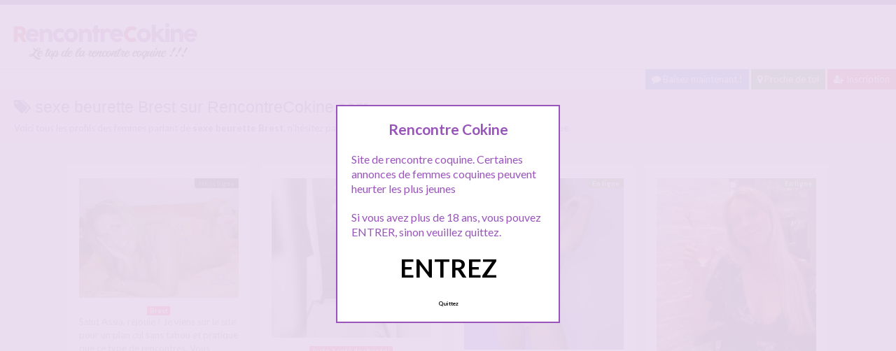

--- FILE ---
content_type: text/html; charset=UTF-8
request_url: http://www.rencontrecokine.com/recherche/sexe-beurette-brest
body_size: 11565
content:
<!doctype html>
<!--[if lt IE 7]> <html lang="fr-FR" class="no-js lt-ie9 lt-ie8 lt-ie7" > <![endif]-->
<!--[if IE 7]>    <html lang="fr-FR" class="no-js ie7 lt-ie9 lt-ie8"> <![endif]-->
<!--[if IE 8]>    <html lang="fr-FR" class="no-js ie8 lt-ie9"> <![endif]-->
<!--[if gt IE 8]><!--> <html lang="fr-FR" class="no-js"> <!--<![endif]-->
<head>
<meta charset="UTF-8">
<!-- This content is the property of rencontrecokine.COM -->
<!-- no copy is allowed - Since Jan 2015 -->
<script type="text/javascript" language="javascript" src="/wp-content/themes/pinfinity/disclamer.js"></script>
<meta name="viewport" content="width=device-width, initial-scale=1, maximum-scale=1">
<link rel="stylesheet" href="/wp-content/themes/pinfinity/css/bootstrap.min.css">
<link rel="stylesheet" href="https://cdnjs.cloudflare.com/ajax/libs/font-awesome/4.7.0/css/font-awesome.min.css">
<script src="https://code.jquery.com/jquery-3.3.1.slim.min.js" integrity="sha384-q8i/X+965DzO0rT7abK41JStQIAqVgRVzpbzo5smXKp4YfRvH+8abtTE1Pi6jizo" crossorigin="anonymous"></script>
<script src="https://cdnjs.cloudflare.com/ajax/libs/popper.js/1.14.7/umd/popper.min.js" integrity="sha384-UO2eT0CpHqdSJQ6hJty5KVphtPhzWj9WO1clHTMGa3JDZwrnQq4sF86dIHNDz0W1" crossorigin="anonymous"></script>
<script src="https://stackpath.bootstrapcdn.com/bootstrap/4.3.1/js/bootstrap.min.js" integrity="sha384-JjSmVgyd0p3pXB1rRibZUAYoIIy6OrQ6VrjIEaFf/nJGzIxFDsf4x0xIM+B07jRM" crossorigin="anonymous"></script>

<meta name='robots' content='index, follow, max-image-preview:large, max-snippet:-1, max-video-preview:-1' />
	<style>img:is([sizes="auto" i], [sizes^="auto," i]) { contain-intrinsic-size: 3000px 1500px }</style>
	
	<!-- This site is optimized with the Yoast SEO plugin v25.2 - https://yoast.com/wordpress/plugins/seo/ -->
	<title>Recherche sexe beurette Brest - RencontreCokine.com</title>
	<link rel="canonical" href="https://www.rencontrecokine.com/recherche/sexe-beurette-brest" />
	<script type="application/ld+json" class="yoast-schema-graph">{"@context":"https://schema.org","@graph":[{"@type":"CollectionPage","@id":"https://www.rencontrecokine.com/recherche/sexe-beurette-brest","url":"https://www.rencontrecokine.com/recherche/sexe-beurette-brest","name":"Recherche sexe beurette Brest - RencontreCokine.com","isPartOf":{"@id":"https://www.rencontrecokine.com/#website"},"primaryImageOfPage":{"@id":"https://www.rencontrecokine.com/recherche/sexe-beurette-brest#primaryimage"},"image":{"@id":"https://www.rencontrecokine.com/recherche/sexe-beurette-brest#primaryimage"},"thumbnailUrl":"https://www.rencontrecokine.com/wp-content/uploads/2020/06/beurette01-10.jpg","breadcrumb":{"@id":"https://www.rencontrecokine.com/recherche/sexe-beurette-brest#breadcrumb"},"inLanguage":"fr-FR"},{"@type":"ImageObject","inLanguage":"fr-FR","@id":"https://www.rencontrecokine.com/recherche/sexe-beurette-brest#primaryimage","url":"https://www.rencontrecokine.com/wp-content/uploads/2020/06/beurette01-10.jpg","contentUrl":"https://www.rencontrecokine.com/wp-content/uploads/2020/06/beurette01-10.jpg","width":720,"height":540,"caption":"Assia est une arabe coquine à Brest"},{"@type":"BreadcrumbList","@id":"https://www.rencontrecokine.com/recherche/sexe-beurette-brest#breadcrumb","itemListElement":[{"@type":"ListItem","position":1,"name":"Toutes les rencontres coquines","item":"https://www.rencontrecokine.com/"},{"@type":"ListItem","position":2,"name":"sexe beurette Brest"}]},{"@type":"WebSite","@id":"https://www.rencontrecokine.com/#website","url":"https://www.rencontrecokine.com/","name":"Rencontre Cokine","description":"Rencontre coquine gratuite","publisher":{"@id":"https://www.rencontrecokine.com/#organization"},"potentialAction":[{"@type":"SearchAction","target":{"@type":"EntryPoint","urlTemplate":"https://www.rencontrecokine.com/?s={search_term_string}"},"query-input":{"@type":"PropertyValueSpecification","valueRequired":true,"valueName":"search_term_string"}}],"inLanguage":"fr-FR"},{"@type":"Organization","@id":"https://www.rencontrecokine.com/#organization","name":"RencontreCokine","url":"https://www.rencontrecokine.com/","logo":{"@type":"ImageObject","inLanguage":"fr-FR","@id":"https://www.rencontrecokine.com/#/schema/logo/image/","url":"http://www.rencontrecokine.com/wp-content/uploads/2020/05/logorencontrecokine.png","contentUrl":"http://www.rencontrecokine.com/wp-content/uploads/2020/05/logorencontrecokine.png","width":280,"height":70,"caption":"RencontreCokine"},"image":{"@id":"https://www.rencontrecokine.com/#/schema/logo/image/"}}]}</script>
	<!-- / Yoast SEO plugin. -->


<link rel='dns-prefetch' href='//fonts.googleapis.com' />
<script type="text/javascript">
/* <![CDATA[ */
window._wpemojiSettings = {"baseUrl":"https:\/\/s.w.org\/images\/core\/emoji\/15.1.0\/72x72\/","ext":".png","svgUrl":"https:\/\/s.w.org\/images\/core\/emoji\/15.1.0\/svg\/","svgExt":".svg","source":{"concatemoji":"https:\/\/www.rencontrecokine.com\/wp-includes\/js\/wp-emoji-release.min.js?ver=6.8.1"}};
/*! This file is auto-generated */
!function(i,n){var o,s,e;function c(e){try{var t={supportTests:e,timestamp:(new Date).valueOf()};sessionStorage.setItem(o,JSON.stringify(t))}catch(e){}}function p(e,t,n){e.clearRect(0,0,e.canvas.width,e.canvas.height),e.fillText(t,0,0);var t=new Uint32Array(e.getImageData(0,0,e.canvas.width,e.canvas.height).data),r=(e.clearRect(0,0,e.canvas.width,e.canvas.height),e.fillText(n,0,0),new Uint32Array(e.getImageData(0,0,e.canvas.width,e.canvas.height).data));return t.every(function(e,t){return e===r[t]})}function u(e,t,n){switch(t){case"flag":return n(e,"\ud83c\udff3\ufe0f\u200d\u26a7\ufe0f","\ud83c\udff3\ufe0f\u200b\u26a7\ufe0f")?!1:!n(e,"\ud83c\uddfa\ud83c\uddf3","\ud83c\uddfa\u200b\ud83c\uddf3")&&!n(e,"\ud83c\udff4\udb40\udc67\udb40\udc62\udb40\udc65\udb40\udc6e\udb40\udc67\udb40\udc7f","\ud83c\udff4\u200b\udb40\udc67\u200b\udb40\udc62\u200b\udb40\udc65\u200b\udb40\udc6e\u200b\udb40\udc67\u200b\udb40\udc7f");case"emoji":return!n(e,"\ud83d\udc26\u200d\ud83d\udd25","\ud83d\udc26\u200b\ud83d\udd25")}return!1}function f(e,t,n){var r="undefined"!=typeof WorkerGlobalScope&&self instanceof WorkerGlobalScope?new OffscreenCanvas(300,150):i.createElement("canvas"),a=r.getContext("2d",{willReadFrequently:!0}),o=(a.textBaseline="top",a.font="600 32px Arial",{});return e.forEach(function(e){o[e]=t(a,e,n)}),o}function t(e){var t=i.createElement("script");t.src=e,t.defer=!0,i.head.appendChild(t)}"undefined"!=typeof Promise&&(o="wpEmojiSettingsSupports",s=["flag","emoji"],n.supports={everything:!0,everythingExceptFlag:!0},e=new Promise(function(e){i.addEventListener("DOMContentLoaded",e,{once:!0})}),new Promise(function(t){var n=function(){try{var e=JSON.parse(sessionStorage.getItem(o));if("object"==typeof e&&"number"==typeof e.timestamp&&(new Date).valueOf()<e.timestamp+604800&&"object"==typeof e.supportTests)return e.supportTests}catch(e){}return null}();if(!n){if("undefined"!=typeof Worker&&"undefined"!=typeof OffscreenCanvas&&"undefined"!=typeof URL&&URL.createObjectURL&&"undefined"!=typeof Blob)try{var e="postMessage("+f.toString()+"("+[JSON.stringify(s),u.toString(),p.toString()].join(",")+"));",r=new Blob([e],{type:"text/javascript"}),a=new Worker(URL.createObjectURL(r),{name:"wpTestEmojiSupports"});return void(a.onmessage=function(e){c(n=e.data),a.terminate(),t(n)})}catch(e){}c(n=f(s,u,p))}t(n)}).then(function(e){for(var t in e)n.supports[t]=e[t],n.supports.everything=n.supports.everything&&n.supports[t],"flag"!==t&&(n.supports.everythingExceptFlag=n.supports.everythingExceptFlag&&n.supports[t]);n.supports.everythingExceptFlag=n.supports.everythingExceptFlag&&!n.supports.flag,n.DOMReady=!1,n.readyCallback=function(){n.DOMReady=!0}}).then(function(){return e}).then(function(){var e;n.supports.everything||(n.readyCallback(),(e=n.source||{}).concatemoji?t(e.concatemoji):e.wpemoji&&e.twemoji&&(t(e.twemoji),t(e.wpemoji)))}))}((window,document),window._wpemojiSettings);
/* ]]> */
</script>
<link rel='stylesheet' id='fancybox-css' href='https://www.rencontrecokine.com/wp-content/themes/pinfinity/panel/scripts/fancybox-2.1.5/jquery.fancybox.css?ver=2.1.5' type='text/css' media='all' />
<style id='wp-emoji-styles-inline-css' type='text/css'>

	img.wp-smiley, img.emoji {
		display: inline !important;
		border: none !important;
		box-shadow: none !important;
		height: 1em !important;
		width: 1em !important;
		margin: 0 0.07em !important;
		vertical-align: -0.1em !important;
		background: none !important;
		padding: 0 !important;
	}
</style>
<link rel='stylesheet' id='wp-block-library-css' href='https://www.rencontrecokine.com/wp-includes/css/dist/block-library/style.min.css?ver=6.8.1' type='text/css' media='all' />
<style id='classic-theme-styles-inline-css' type='text/css'>
/*! This file is auto-generated */
.wp-block-button__link{color:#fff;background-color:#32373c;border-radius:9999px;box-shadow:none;text-decoration:none;padding:calc(.667em + 2px) calc(1.333em + 2px);font-size:1.125em}.wp-block-file__button{background:#32373c;color:#fff;text-decoration:none}
</style>
<style id='global-styles-inline-css' type='text/css'>
:root{--wp--preset--aspect-ratio--square: 1;--wp--preset--aspect-ratio--4-3: 4/3;--wp--preset--aspect-ratio--3-4: 3/4;--wp--preset--aspect-ratio--3-2: 3/2;--wp--preset--aspect-ratio--2-3: 2/3;--wp--preset--aspect-ratio--16-9: 16/9;--wp--preset--aspect-ratio--9-16: 9/16;--wp--preset--color--black: #000000;--wp--preset--color--cyan-bluish-gray: #abb8c3;--wp--preset--color--white: #ffffff;--wp--preset--color--pale-pink: #f78da7;--wp--preset--color--vivid-red: #cf2e2e;--wp--preset--color--luminous-vivid-orange: #ff6900;--wp--preset--color--luminous-vivid-amber: #fcb900;--wp--preset--color--light-green-cyan: #7bdcb5;--wp--preset--color--vivid-green-cyan: #00d084;--wp--preset--color--pale-cyan-blue: #8ed1fc;--wp--preset--color--vivid-cyan-blue: #0693e3;--wp--preset--color--vivid-purple: #9b51e0;--wp--preset--gradient--vivid-cyan-blue-to-vivid-purple: linear-gradient(135deg,rgba(6,147,227,1) 0%,rgb(155,81,224) 100%);--wp--preset--gradient--light-green-cyan-to-vivid-green-cyan: linear-gradient(135deg,rgb(122,220,180) 0%,rgb(0,208,130) 100%);--wp--preset--gradient--luminous-vivid-amber-to-luminous-vivid-orange: linear-gradient(135deg,rgba(252,185,0,1) 0%,rgba(255,105,0,1) 100%);--wp--preset--gradient--luminous-vivid-orange-to-vivid-red: linear-gradient(135deg,rgba(255,105,0,1) 0%,rgb(207,46,46) 100%);--wp--preset--gradient--very-light-gray-to-cyan-bluish-gray: linear-gradient(135deg,rgb(238,238,238) 0%,rgb(169,184,195) 100%);--wp--preset--gradient--cool-to-warm-spectrum: linear-gradient(135deg,rgb(74,234,220) 0%,rgb(151,120,209) 20%,rgb(207,42,186) 40%,rgb(238,44,130) 60%,rgb(251,105,98) 80%,rgb(254,248,76) 100%);--wp--preset--gradient--blush-light-purple: linear-gradient(135deg,rgb(255,206,236) 0%,rgb(152,150,240) 100%);--wp--preset--gradient--blush-bordeaux: linear-gradient(135deg,rgb(254,205,165) 0%,rgb(254,45,45) 50%,rgb(107,0,62) 100%);--wp--preset--gradient--luminous-dusk: linear-gradient(135deg,rgb(255,203,112) 0%,rgb(199,81,192) 50%,rgb(65,88,208) 100%);--wp--preset--gradient--pale-ocean: linear-gradient(135deg,rgb(255,245,203) 0%,rgb(182,227,212) 50%,rgb(51,167,181) 100%);--wp--preset--gradient--electric-grass: linear-gradient(135deg,rgb(202,248,128) 0%,rgb(113,206,126) 100%);--wp--preset--gradient--midnight: linear-gradient(135deg,rgb(2,3,129) 0%,rgb(40,116,252) 100%);--wp--preset--font-size--small: 13px;--wp--preset--font-size--medium: 20px;--wp--preset--font-size--large: 36px;--wp--preset--font-size--x-large: 42px;--wp--preset--spacing--20: 0.44rem;--wp--preset--spacing--30: 0.67rem;--wp--preset--spacing--40: 1rem;--wp--preset--spacing--50: 1.5rem;--wp--preset--spacing--60: 2.25rem;--wp--preset--spacing--70: 3.38rem;--wp--preset--spacing--80: 5.06rem;--wp--preset--shadow--natural: 6px 6px 9px rgba(0, 0, 0, 0.2);--wp--preset--shadow--deep: 12px 12px 50px rgba(0, 0, 0, 0.4);--wp--preset--shadow--sharp: 6px 6px 0px rgba(0, 0, 0, 0.2);--wp--preset--shadow--outlined: 6px 6px 0px -3px rgba(255, 255, 255, 1), 6px 6px rgba(0, 0, 0, 1);--wp--preset--shadow--crisp: 6px 6px 0px rgba(0, 0, 0, 1);}:where(.is-layout-flex){gap: 0.5em;}:where(.is-layout-grid){gap: 0.5em;}body .is-layout-flex{display: flex;}.is-layout-flex{flex-wrap: wrap;align-items: center;}.is-layout-flex > :is(*, div){margin: 0;}body .is-layout-grid{display: grid;}.is-layout-grid > :is(*, div){margin: 0;}:where(.wp-block-columns.is-layout-flex){gap: 2em;}:where(.wp-block-columns.is-layout-grid){gap: 2em;}:where(.wp-block-post-template.is-layout-flex){gap: 1.25em;}:where(.wp-block-post-template.is-layout-grid){gap: 1.25em;}.has-black-color{color: var(--wp--preset--color--black) !important;}.has-cyan-bluish-gray-color{color: var(--wp--preset--color--cyan-bluish-gray) !important;}.has-white-color{color: var(--wp--preset--color--white) !important;}.has-pale-pink-color{color: var(--wp--preset--color--pale-pink) !important;}.has-vivid-red-color{color: var(--wp--preset--color--vivid-red) !important;}.has-luminous-vivid-orange-color{color: var(--wp--preset--color--luminous-vivid-orange) !important;}.has-luminous-vivid-amber-color{color: var(--wp--preset--color--luminous-vivid-amber) !important;}.has-light-green-cyan-color{color: var(--wp--preset--color--light-green-cyan) !important;}.has-vivid-green-cyan-color{color: var(--wp--preset--color--vivid-green-cyan) !important;}.has-pale-cyan-blue-color{color: var(--wp--preset--color--pale-cyan-blue) !important;}.has-vivid-cyan-blue-color{color: var(--wp--preset--color--vivid-cyan-blue) !important;}.has-vivid-purple-color{color: var(--wp--preset--color--vivid-purple) !important;}.has-black-background-color{background-color: var(--wp--preset--color--black) !important;}.has-cyan-bluish-gray-background-color{background-color: var(--wp--preset--color--cyan-bluish-gray) !important;}.has-white-background-color{background-color: var(--wp--preset--color--white) !important;}.has-pale-pink-background-color{background-color: var(--wp--preset--color--pale-pink) !important;}.has-vivid-red-background-color{background-color: var(--wp--preset--color--vivid-red) !important;}.has-luminous-vivid-orange-background-color{background-color: var(--wp--preset--color--luminous-vivid-orange) !important;}.has-luminous-vivid-amber-background-color{background-color: var(--wp--preset--color--luminous-vivid-amber) !important;}.has-light-green-cyan-background-color{background-color: var(--wp--preset--color--light-green-cyan) !important;}.has-vivid-green-cyan-background-color{background-color: var(--wp--preset--color--vivid-green-cyan) !important;}.has-pale-cyan-blue-background-color{background-color: var(--wp--preset--color--pale-cyan-blue) !important;}.has-vivid-cyan-blue-background-color{background-color: var(--wp--preset--color--vivid-cyan-blue) !important;}.has-vivid-purple-background-color{background-color: var(--wp--preset--color--vivid-purple) !important;}.has-black-border-color{border-color: var(--wp--preset--color--black) !important;}.has-cyan-bluish-gray-border-color{border-color: var(--wp--preset--color--cyan-bluish-gray) !important;}.has-white-border-color{border-color: var(--wp--preset--color--white) !important;}.has-pale-pink-border-color{border-color: var(--wp--preset--color--pale-pink) !important;}.has-vivid-red-border-color{border-color: var(--wp--preset--color--vivid-red) !important;}.has-luminous-vivid-orange-border-color{border-color: var(--wp--preset--color--luminous-vivid-orange) !important;}.has-luminous-vivid-amber-border-color{border-color: var(--wp--preset--color--luminous-vivid-amber) !important;}.has-light-green-cyan-border-color{border-color: var(--wp--preset--color--light-green-cyan) !important;}.has-vivid-green-cyan-border-color{border-color: var(--wp--preset--color--vivid-green-cyan) !important;}.has-pale-cyan-blue-border-color{border-color: var(--wp--preset--color--pale-cyan-blue) !important;}.has-vivid-cyan-blue-border-color{border-color: var(--wp--preset--color--vivid-cyan-blue) !important;}.has-vivid-purple-border-color{border-color: var(--wp--preset--color--vivid-purple) !important;}.has-vivid-cyan-blue-to-vivid-purple-gradient-background{background: var(--wp--preset--gradient--vivid-cyan-blue-to-vivid-purple) !important;}.has-light-green-cyan-to-vivid-green-cyan-gradient-background{background: var(--wp--preset--gradient--light-green-cyan-to-vivid-green-cyan) !important;}.has-luminous-vivid-amber-to-luminous-vivid-orange-gradient-background{background: var(--wp--preset--gradient--luminous-vivid-amber-to-luminous-vivid-orange) !important;}.has-luminous-vivid-orange-to-vivid-red-gradient-background{background: var(--wp--preset--gradient--luminous-vivid-orange-to-vivid-red) !important;}.has-very-light-gray-to-cyan-bluish-gray-gradient-background{background: var(--wp--preset--gradient--very-light-gray-to-cyan-bluish-gray) !important;}.has-cool-to-warm-spectrum-gradient-background{background: var(--wp--preset--gradient--cool-to-warm-spectrum) !important;}.has-blush-light-purple-gradient-background{background: var(--wp--preset--gradient--blush-light-purple) !important;}.has-blush-bordeaux-gradient-background{background: var(--wp--preset--gradient--blush-bordeaux) !important;}.has-luminous-dusk-gradient-background{background: var(--wp--preset--gradient--luminous-dusk) !important;}.has-pale-ocean-gradient-background{background: var(--wp--preset--gradient--pale-ocean) !important;}.has-electric-grass-gradient-background{background: var(--wp--preset--gradient--electric-grass) !important;}.has-midnight-gradient-background{background: var(--wp--preset--gradient--midnight) !important;}.has-small-font-size{font-size: var(--wp--preset--font-size--small) !important;}.has-medium-font-size{font-size: var(--wp--preset--font-size--medium) !important;}.has-large-font-size{font-size: var(--wp--preset--font-size--large) !important;}.has-x-large-font-size{font-size: var(--wp--preset--font-size--x-large) !important;}
:where(.wp-block-post-template.is-layout-flex){gap: 1.25em;}:where(.wp-block-post-template.is-layout-grid){gap: 1.25em;}
:where(.wp-block-columns.is-layout-flex){gap: 2em;}:where(.wp-block-columns.is-layout-grid){gap: 2em;}
:root :where(.wp-block-pullquote){font-size: 1.5em;line-height: 1.6;}
</style>
<link rel='stylesheet' id='google-font-lato-yanone-kaffeesatz-css' href='http://fonts.googleapis.com/css?family=Lato%3A400%2C700%2C400italic%7CYanone+Kaffeesatz&#038;ver=6.8.1' type='text/css' media='all' />
<link rel='stylesheet' id='ci-style-css' href='https://www.rencontrecokine.com/wp-content/themes/pinfinity/style.css?ver=1.8' type='text/css' media='screen' />
<link rel='stylesheet' id='ci-color-scheme-css' href='https://www.rencontrecokine.com/wp-content/themes/pinfinity/colors/purple.css?ver=6.8.1' type='text/css' media='all' />
<link rel='stylesheet' id='taxopress-frontend-css-css' href='https://www.rencontrecokine.com/wp-content/plugins/simple-tags/assets/frontend/css/frontend.css?ver=3.36.0' type='text/css' media='all' />
<script type="text/javascript" src="https://www.rencontrecokine.com/wp-includes/js/jquery/jquery.min.js?ver=3.7.1" id="jquery-core-js"></script>
<script type="text/javascript" src="https://www.rencontrecokine.com/wp-includes/js/jquery/jquery-migrate.min.js?ver=3.4.1" id="jquery-migrate-js"></script>
<script type="text/javascript" src="https://www.rencontrecokine.com/wp-content/themes/pinfinity/panel/scripts/modernizr-2.6.2.js?ver=6.8.1" id="modernizr-js"></script>
<script type="text/javascript" src="https://www.rencontrecokine.com/wp-content/plugins/simple-tags/assets/frontend/js/frontend.js?ver=3.36.0" id="taxopress-frontend-js-js"></script>
<link rel="https://api.w.org/" href="https://www.rencontrecokine.com/wp-json/" /><link rel="alternate" title="JSON" type="application/json" href="https://www.rencontrecokine.com/wp-json/wp/v2/tags/4021" /><link rel="EditURI" type="application/rsd+xml" title="RSD" href="https://www.rencontrecokine.com/xmlrpc.php?rsd" />
<meta name="generator" content="WordPress 6.8.1" />
<script type="text/javascript">
	window._wp_rp_static_base_url = 'https://wprp.sovrn.com/static/';
	window._wp_rp_wp_ajax_url = "https://www.rencontrecokine.com/wp-admin/admin-ajax.php";
	window._wp_rp_plugin_version = '3.6.4';
	window._wp_rp_post_id = '4429';
	window._wp_rp_num_rel_posts = '6';
	window._wp_rp_thumbnails = true;
	window._wp_rp_post_title = 'Assia+est+une+arabe+coquine+%C3%A0+Brest';
	window._wp_rp_post_tags = ['sexe+beurette+brest', 'rencontre+beurette+brest', 'beurette+coquine+brest', 'arabe+brest', 'brest', 'moi', 'la', 'sur', 'san', 'sex', 'de', 'arab', 'le', 'du', 'jai', 'pa', 'dan', 'bell', 'car', 'bodybuild'];
	window._wp_rp_promoted_content = true;
</script>
<link rel="stylesheet" href="https://www.rencontrecokine.com/wp-content/plugins/wordpress-23-related-posts-plugin/static/themes/vertical.css?version=3.6.4" />
<!-- Analytics by WP Statistics - https://wp-statistics.com -->
<!-- Google tag (gtag.js) -->
<script async src="https://www.googletagmanager.com/gtag/js?id=G-11B8EF1Z0G"></script>
<script>
  window.dataLayer = window.dataLayer || [];
  function gtag(){dataLayer.push(arguments);}
  gtag('js', new Date());

  gtag('config', 'G-11B8EF1Z0G');
</script><link rel="apple-touch-icon" href="http://www.rencontrecokine.com/wp-content/uploads/2020/05/logorencontrecokine.png" /><link rel="apple-touch-icon" sizes="72x72" href="http://www.rencontrecokine.com/wp-content/uploads/2020/05/logorencontrecokine.png" /><link rel="apple-touch-icon" sizes="114x114" href="http://www.rencontrecokine.com/wp-content/uploads/2020/05/logorencontrecokine.png" /><link rel="pingback" href="https://www.rencontrecokine.com/xmlrpc.php" /><link rel="icon" href="https://www.rencontrecokine.com/wp-content/uploads/2024/11/favicon.png" sizes="32x32" />
<link rel="icon" href="https://www.rencontrecokine.com/wp-content/uploads/2024/11/favicon.png" sizes="192x192" />
<link rel="apple-touch-icon" href="https://www.rencontrecokine.com/wp-content/uploads/2024/11/favicon.png" />
<meta name="msapplication-TileImage" content="https://www.rencontrecokine.com/wp-content/uploads/2024/11/favicon.png" />
			</head>
<body class="archive tag tag-sexe-beurette-brest tag-4021 wp-theme-pinfinity ci-pinfinity ci-pinfinity-1-8 ci-scheme-purple">
<header id="header">
	<div class="pre-head show-on-mobile">
		<div class="wrap group">
			<div class="pre-head-wgt group">
							</div>
		</div>
	</div>
	<div id="site-head">
		<div class="wrap group">
			<hgroup class="logo imglogo">
				<p><a title="Rencontre Cokine" href="https://www.rencontrecokine.com"><img src="http://www.rencontrecokine.com/wp-content/uploads/2020/05/logorencontrecokine.png" alt="Rencontre Cokine" /></a></p>			</hgroup>

			<div class="header-wgt group">
							</div>
		</div>
	</div>
			<div align=right><a title="Baisez maintenant !" href="https://www.leplancul.com/ouverture-compte/go.php" target="_blank" class="btn btn-sm btn-primary active"><i class="fa fa-comment" aria-hidden="true"></i> Baisez maintenant !</a>

		    <a title="Rencontres coquines proche de toi" href="/gratuit/juste-a-cote/" class="btn btn-success btn-sm active"><i class="fa fa-map-marker"></i> Proche de toi</a>
			<a title="Inscription rencontre coquine" href="/inscription-gratuite/" class="btn btn-danger btn-sm active"><i class="fa fa-user-plus"></i> Inscription</a>
		</div>
	
			    <div class="alert alert-info">
        <h1 class="h4"><i class="fa fa-tags"></i> sexe beurette Brest sur RencontreCokine.com</h1>
        <p class="mb-0">Voici tous les profils des femmes parlant de <b>sexe beurette Brest</b>, n'hésitez pas à les consulter et vous inscrire pour entamer le dialogue.</p>
				
    </div>
</header>
<br />
<div id="box-container">
	<div id="entry-listing" class="group">
																	<article id="post-4429" class="entry box format-standard post-4429 post type-post status-publish has-post-thumbnail hentry category-brest tag-arabe-brest tag-beurette-coquine-brest tag-rencontre-beurette-brest tag-sexe-beurette-brest">
					<div class="entry-content-cnt">
	<div class="entry-content">
						<div class='status' style='position: absolute; top: 20px; right: 16px; z-index: 999; padding: 1px 6px; background: #000000; border: 0; border-bottom-left-radius: 4px; font-weight: bold; font-size: 10px;'>Hors ligne</div>			
		<a href="https://www.rencontrecokine.com/assia-est-une-arabe-coquine-a-brest.html" title="Assia est une arabe coquine à Brest">
			<img src="https://www.rencontrecokine.com/wp-content/uploads/2020/06/beurette01-10-500x375.jpg" class="attachment-ci_listing_thumb size-ci_listing_thumb wp-post-image" alt="Assia est une arabe coquine à Brest" decoding="async" fetchpriority="high" />		</a>
		<div align="center">
		<a title="Rencontre coquine Brest" href="https://www.rencontrecokine.com/gratuit/brest/"><span class="badge badge-danger">Brest</span></a> </div>
				
				
		<p>Salut Assia, réjouie ! Je viens sur le site pour un plan cul sans tabou et pratique que ce type de rencontres. Vous souhaitez prendre du plaisir avec une arabe coquine !!! Ne fouinez plus, je suis celle qui va vous ensorcelé . La plus coquine de toutes , sans faire la belle, j&rsquo;ai pas mal d&rsquo;expérience côté sexe . Sans aucun doute wallah je vous garantie une aventure exceptionnelle[&#8230;]</p>
	</div>
</div>
<div class="entry-desc">
	<h2><a class="h5" href="https://www.rencontrecokine.com/assia-est-une-arabe-coquine-a-brest.html" title="Assia est une arabe coquine à Brest">Assia est une arabe coquine à Brest</a></h2>
</div>




				</article>
					
				
																												<article id="post-4684" class="entry box format-standard post-4684 post type-post status-publish has-post-thumbnail hentry category-juste-a-cote tag-ancienne-escorte tag-rencontre-coquine tag-rencontre-coquine-escorte">
							<div class="entry-content-cnt">
	<div class="entry-content">
						<div class='status' style='position: absolute; top: 20px; right: 16px; z-index: 999; padding: 1px 6px; background: #22780F; border: 0; border-bottom-left-radius: 4px; font-weight: bold; font-size: 10px; color: #ffffff;'>En ligne</div>			
		<a href="https://www.rencontrecokine.com/rencontre-coquine-avec-une-ancienne-escorte-juste-la-pour-le-plaisir.html" title="Rencontre coquine avec une ancienne escorte juste là pour le plaisir">
			<img src="https://www.rencontrecokine.com/wp-content/uploads/2024/04/photos_plancul-5-500x500.jpg" class="attachment-ci_listing_thumb size-ci_listing_thumb wp-post-image" alt="Rencontre coquine avec une ancienne escorte juste là pour le plaisir" decoding="async" loading="lazy" />		</a>
		<div align="center">
		<a title="Rencontre coquine Juste à coté de chez toi" href="https://www.rencontrecokine.com/gratuit/juste-a-cote/"><span class="badge badge-danger">Juste à coté de chez toi</span></a> </div>
				
				
		<p>Juste ici pour le plaisir d&rsquo;une rencontre coquine, comme le dit le titre de mon annonce. Je préfère ne pas montrer mon visage pour raison de confidentialité, je pense que vous comprendrez (je peux toutefois le montrer à ceux avec qui j&rsquo;aurai des affinités sur le tchat, dans le but d&rsquo;une rencontre coquine). Je suis une ancienne escorte girl à Paris, et je suis ici pour pour m&rsquo;amuser, prendre du[&#8230;]</p>
	</div>
</div>
<div class="entry-desc">
	<h2><a class="h5" href="https://www.rencontrecokine.com/rencontre-coquine-avec-une-ancienne-escorte-juste-la-pour-le-plaisir.html" title="Rencontre coquine avec une ancienne escorte juste là pour le plaisir">Rencontre coquine avec une ancienne escorte juste là pour le plaisir</a></h2>
</div>




							</article>
																					<article id="post-4491" class="entry box format-standard post-4491 post type-post status-publish has-post-thumbnail hentry category-juste-a-cote tag-coquine-rencontre tag-femme-rencontre-coquine tag-rencontre-cokine tag-rencontre-coquine tag-rencontre-coquine-femme">
							<div class="entry-content-cnt">
	<div class="entry-content">
						<div class='status' style='position: absolute; top: 20px; right: 16px; z-index: 999; padding: 1px 6px; background: #22780F; border: 0; border-bottom-left-radius: 4px; font-weight: bold; font-size: 10px; color: #ffffff;'>En ligne</div>			
		<a href="https://www.rencontrecokine.com/rencontre-coquine-et-plus-si.html" title="Rencontre coquine et plus si &#8230;">
			<img src="https://www.rencontrecokine.com/wp-content/uploads/2023/04/rencontrecokine-500x538.jpg" class="attachment-ci_listing_thumb size-ci_listing_thumb wp-post-image" alt="rencontre coquine et plus" decoding="async" loading="lazy" />		</a>
		<div align="center">
		<a title="Rencontre coquine Juste à coté de chez toi" href="https://www.rencontrecokine.com/gratuit/juste-a-cote/"><span class="badge badge-danger">Juste à coté de chez toi</span></a> </div>
				
				
		<p>A la recherche d&rsquo;une rencontre coquine et plus si &#8230;. si on se plait vraiment si tu n&rsquo;es pas un crevard si tu sais faire jouir une femme avec ta langue si tu es mignon si tu veux un enfant si tu aimes les voyages si tu aimes les chiens bon voila, ca fait des conditions pour le plus, mais on peut déjà commencer par la rencontre coquine ! Contact[&#8230;]</p>
	</div>
</div>
<div class="entry-desc">
	<h2><a class="h5" href="https://www.rencontrecokine.com/rencontre-coquine-et-plus-si.html" title="Rencontre coquine et plus si &#8230;">Rencontre coquine et plus si &#8230;</a></h2>
</div>




							</article>
																					<article id="post-4378" class="entry box format-standard post-4378 post type-post status-publish has-post-thumbnail hentry category-juste-a-cote tag-baise-soiree-sexe tag-resto-sexe tag-soiree-sexe">
							<div class="entry-content-cnt">
	<div class="entry-content">
						<div class='status' style='position: absolute; top: 20px; right: 16px; z-index: 999; padding: 1px 6px; background: #22780F; border: 0; border-bottom-left-radius: 4px; font-weight: bold; font-size: 10px; color: #ffffff;'>En ligne</div>			
		<a href="https://www.rencontrecokine.com/partageons-un-resto-et-une-soiree-sexe.html" title="Partageons un resto et une soirée sexe ?">
			<img src="https://www.rencontrecokine.com/wp-content/uploads/2020/06/coquine01-3-500x639.jpg" class="attachment-ci_listing_thumb size-ci_listing_thumb wp-post-image" alt="Partageons un resto et une soirée sexe ?" decoding="async" loading="lazy" />		</a>
		<div align="center">
		<a title="Rencontre coquine Juste à coté de chez toi" href="https://www.rencontrecokine.com/gratuit/juste-a-cote/"><span class="badge badge-danger">Juste à coté de chez toi</span></a> </div>
				
				
		<p>Je suis là pour une seule chose, étant épicurienne, j&rsquo;adore aller au resto, en bonne compagnie, donc je recherche un homme galant d&rsquo;environ 28 /48 ans max, dispo, pouvant m&rsquo;accompagner dans un bon resto, et passer le reste de la soirée chez moi, pour du sexe débridée 🙂 Je trouve que c&rsquo;est une bonne proposition non ? qu&rsquo;en pensez vous ! ? bon, vu que je reçois pas mal de[&#8230;]</p>
	</div>
</div>
<div class="entry-desc">
	<h2><a class="h5" href="https://www.rencontrecokine.com/partageons-un-resto-et-une-soiree-sexe.html" title="Partageons un resto et une soirée sexe ?">Partageons un resto et une soirée sexe ?</a></h2>
</div>




							</article>
																					<article id="post-4083" class="entry box format-standard post-4083 post type-post status-publish has-post-thumbnail hentry category-juste-a-cote tag-fille-coquine-celibataire tag-rencontre-blonde tag-rencontre-coquine tag-rencontre-femme-celibataire">
							<div class="entry-content-cnt">
	<div class="entry-content">
						<div class='status' style='position: absolute; top: 20px; right: 16px; z-index: 999; padding: 1px 6px; background: #000000; border: 0; border-bottom-left-radius: 4px; font-weight: bold; font-size: 10px;'>Hors ligne</div>			
		<a href="https://www.rencontrecokine.com/jolie-blonde-coquine-cherche-une-rencontre-coquine-reelle.html" title="Jolie blonde coquine cherche une rencontre coquine réelle">
			<img src="https://www.rencontrecokine.com/wp-content/uploads/2020/05/rencontrecokine01-1-500x686.jpg" class="attachment-ci_listing_thumb size-ci_listing_thumb wp-post-image" alt="Jolie blonde coquine cherche une rencontre coquine réelle" decoding="async" loading="lazy" />		</a>
		<div align="center">
		<a title="Rencontre coquine Juste à coté de chez toi" href="https://www.rencontrecokine.com/gratuit/juste-a-cote/"><span class="badge badge-danger">Juste à coté de chez toi</span></a> </div>
				
				
		<p>Salut à tous, j&rsquo;espère que vous allez bien ? je reviens sur ce site après une pause suite à une rencontre coquine, et oui on est resté ensemble 3 mois mais bon faut croire qu&rsquo;une fois de plus ce n&rsquo;était pas le bon mec ! Je reviens donc parmi vous, j&rsquo;ai remis une photo toute nouvelle, ouais je me suis faites couper les cheveux, c&rsquo;est mieux comme ca non ????[&#8230;]</p>
	</div>
</div>
<div class="entry-desc">
	<h2><a class="h5" href="https://www.rencontrecokine.com/jolie-blonde-coquine-cherche-une-rencontre-coquine-reelle.html" title="Jolie blonde coquine cherche une rencontre coquine réelle">Jolie blonde coquine cherche une rencontre coquine réelle</a></h2>
</div>




							</article>
																					<article id="post-4087" class="entry box format-standard post-4087 post type-post status-publish has-post-thumbnail hentry category-juste-a-cote tag-plan-cul-fille-separee tag-rencontre-coquine tag-rencontre-femme-divorcee tag-rencontre-fille-separee">
							<div class="entry-content-cnt">
	<div class="entry-content">
						<div class='status' style='position: absolute; top: 20px; right: 16px; z-index: 999; padding: 1px 6px; background: #22780F; border: 0; border-bottom-left-radius: 4px; font-weight: bold; font-size: 10px; color: #ffffff;'>En ligne</div>			
		<a href="https://www.rencontrecokine.com/fille-separee-pour-une-rencontre-coquine-gratuite.html" title="Fille séparée pour une rencontre coquine gratuite">
			<img src="https://www.rencontrecokine.com/wp-content/uploads/2020/05/rencontrecokine01-3.jpg" class="attachment-ci_listing_thumb size-ci_listing_thumb wp-post-image" alt="Fille séparée pour une rencontre coquine gratuite" decoding="async" loading="lazy" />		</a>
		<div align="center">
		<a title="Rencontre coquine Juste à coté de chez toi" href="https://www.rencontrecokine.com/gratuit/juste-a-cote/"><span class="badge badge-danger">Juste à coté de chez toi</span></a> </div>
				
				
		<p>J&rsquo;espère que je vais pas encore me faire avoir &#8230; je suis là comme vous le comprenez, pour une rencontre coquine gratuite, proche de chez moi car je ne suis pas véhiculée. Je suis une fille séparée de 24 ans, j&rsquo;ai les cheveux courts, je suis assez mignonne et je tente ma chance sur internet, histoire de voir si je peux trouver un homme câlin et pas prise de tête[&#8230;]</p>
	</div>
</div>
<div class="entry-desc">
	<h2><a class="h5" href="https://www.rencontrecokine.com/fille-separee-pour-une-rencontre-coquine-gratuite.html" title="Fille séparée pour une rencontre coquine gratuite">Fille séparée pour une rencontre coquine gratuite</a></h2>
</div>




							</article>
																					<article id="post-4089" class="entry box format-standard post-4089 post type-post status-publish has-post-thumbnail hentry category-juste-a-cote tag-plan-cul-femme-veuve tag-rencontre-coquine tag-rencontre-coquine-veuve tag-rencontre-veuve-coquine tag-sexe-femme-veuve">
							<div class="entry-content-cnt">
	<div class="entry-content">
						<div class='status' style='position: absolute; top: 20px; right: 16px; z-index: 999; padding: 1px 6px; background: #22780F; border: 0; border-bottom-left-radius: 4px; font-weight: bold; font-size: 10px; color: #ffffff;'>En ligne</div>			
		<a href="https://www.rencontrecokine.com/jeune-veuve-cherchant-amant-regulier-pour-une-rencontre-coquine.html" title="Jeune veuve cherchant amant régulier pour une rencontre coquine">
			<img src="https://www.rencontrecokine.com/wp-content/uploads/2020/05/rencontrecokine01-4-500x500.jpg" class="attachment-ci_listing_thumb size-ci_listing_thumb wp-post-image" alt="Jeune veuve cherchant amant régulier pour une rencontre coquine" decoding="async" loading="lazy" />		</a>
		<div align="center">
		<a title="Rencontre coquine Juste à coté de chez toi" href="https://www.rencontrecokine.com/gratuit/juste-a-cote/"><span class="badge badge-danger">Juste à coté de chez toi</span></a> </div>
				
				
		<p>Voilà maintenant 2 ans que je suis une jeune veuve, et oui mon mari est décédé d&rsquo;un cancer, trop tôt, me laissant seule avec 2 enfants. Je ne compte pas le remplacer, mais maintenant que j&rsquo;ai fait mon deuil, j&rsquo;ai tout de même comme toutes les femmes, besoin de tendresse et de sexe de temps à autre. Voilà pourquoi je m&rsquo;inscris volontairement sur ce site, j&rsquo;espère pouvoir y trouver un[&#8230;]</p>
	</div>
</div>
<div class="entry-desc">
	<h2><a class="h5" href="https://www.rencontrecokine.com/jeune-veuve-cherchant-amant-regulier-pour-une-rencontre-coquine.html" title="Jeune veuve cherchant amant régulier pour une rencontre coquine">Jeune veuve cherchant amant régulier pour une rencontre coquine</a></h2>
</div>




							</article>
																												<article class="entry box">
							<div class="entry-content-cnt">
								<aside id="randomize-3" class="widget randomize group">Sur ce site de <strong><a href="https://www.sanstabou34.com" title="rencontre sexe Montpellier">rencontre sexe Montpellier</a></strong> tu vas pouvoir trouver une <strong><a href="https://www.planqmaman.com/" title="maman coquine">maman coquine</a></strong> à la recherche de piment dans sa vie sexuelle ...</aside><aside id="tag_cloud-2" class="widget widget_tag_cloud group"><h3 class="widget-title">Cherchez une rencontre coquine !</h3><div class="tagcloud"><a href="https://www.rencontrecokine.com/recherche/baise-paris" class="tag-cloud-link tag-link-3901 tag-link-position-1" style="font-size: 9.3725490196078pt;" aria-label="baise Paris (4 éléments)">baise Paris</a>
<a href="https://www.rencontrecokine.com/recherche/femme-coquine-paris" class="tag-cloud-link tag-link-3689 tag-link-position-2" style="font-size: 8pt;" aria-label="femme coquine Paris (3 éléments)">femme coquine Paris</a>
<a href="https://www.rencontrecokine.com/recherche/rencontre-coquine" class="tag-cloud-link tag-link-3494 tag-link-position-3" style="font-size: 22pt;" aria-label="rencontre coquine (41 éléments)">rencontre coquine</a>
<a href="https://www.rencontrecokine.com/recherche/rencontre-coquine-ajaccio" class="tag-cloud-link tag-link-3523 tag-link-position-4" style="font-size: 8pt;" aria-label="rencontre coquine Ajaccio (3 éléments)">rencontre coquine Ajaccio</a>
<a href="https://www.rencontrecokine.com/recherche/rencontre-coquine-amiens" class="tag-cloud-link tag-link-3529 tag-link-position-5" style="font-size: 8pt;" aria-label="rencontre coquine Amiens (3 éléments)">rencontre coquine Amiens</a>
<a href="https://www.rencontrecokine.com/recherche/rencontre-coquine-angers" class="tag-cloud-link tag-link-3535 tag-link-position-6" style="font-size: 8pt;" aria-label="rencontre coquine Angers (3 éléments)">rencontre coquine Angers</a>
<a href="https://www.rencontrecokine.com/recherche/rencontre-coquine-avignon" class="tag-cloud-link tag-link-3547 tag-link-position-7" style="font-size: 8pt;" aria-label="rencontre coquine Avignon (3 éléments)">rencontre coquine Avignon</a>
<a href="https://www.rencontrecokine.com/recherche/rencontre-coquine-brest" class="tag-cloud-link tag-link-3571 tag-link-position-8" style="font-size: 8pt;" aria-label="rencontre coquine Brest (3 éléments)">rencontre coquine Brest</a>
<a href="https://www.rencontrecokine.com/recherche/rencontre-coquine-colmar" class="tag-cloud-link tag-link-3589 tag-link-position-9" style="font-size: 8pt;" aria-label="rencontre coquine Colmar (3 éléments)">rencontre coquine Colmar</a>
<a href="https://www.rencontrecokine.com/recherche/rencontre-coquine-lille" class="tag-cloud-link tag-link-3619 tag-link-position-10" style="font-size: 8pt;" aria-label="rencontre coquine Lille (3 éléments)">rencontre coquine Lille</a>
<a href="https://www.rencontrecokine.com/recherche/rencontre-coquine-limoges" class="tag-cloud-link tag-link-3625 tag-link-position-11" style="font-size: 8pt;" aria-label="rencontre coquine Limoges (3 éléments)">rencontre coquine Limoges</a>
<a href="https://www.rencontrecokine.com/recherche/rencontre-coquine-lyon" class="tag-cloud-link tag-link-3631 tag-link-position-12" style="font-size: 8pt;" aria-label="rencontre coquine Lyon (3 éléments)">rencontre coquine Lyon</a>
<a href="https://www.rencontrecokine.com/recherche/rencontre-coquine-montpellier" class="tag-cloud-link tag-link-3649 tag-link-position-13" style="font-size: 8pt;" aria-label="rencontre coquine Montpellier (3 éléments)">rencontre coquine Montpellier</a>
<a href="https://www.rencontrecokine.com/recherche/rencontre-coquine-orleans" class="tag-cloud-link tag-link-3679 tag-link-position-14" style="font-size: 8pt;" aria-label="rencontre coquine Orléans (3 éléments)">rencontre coquine Orléans</a>
<a href="https://www.rencontrecokine.com/recherche/rencontre-coquine-paris" class="tag-cloud-link tag-link-3685 tag-link-position-15" style="font-size: 8pt;" aria-label="rencontre coquine Paris (3 éléments)">rencontre coquine Paris</a>
<a href="https://www.rencontrecokine.com/recherche/rencontre-coquine-pau" class="tag-cloud-link tag-link-3691 tag-link-position-16" style="font-size: 8pt;" aria-label="rencontre coquine Pau (3 éléments)">rencontre coquine Pau</a>
<a href="https://www.rencontrecokine.com/recherche/rencontre-coquine-perpignan" class="tag-cloud-link tag-link-3697 tag-link-position-17" style="font-size: 8pt;" aria-label="rencontre coquine Perpignan (3 éléments)">rencontre coquine Perpignan</a>
<a href="https://www.rencontrecokine.com/recherche/rencontre-coquine-toulouse" class="tag-cloud-link tag-link-3739 tag-link-position-18" style="font-size: 8pt;" aria-label="rencontre coquine Toulouse (3 éléments)">rencontre coquine Toulouse</a>
<a href="https://www.rencontrecokine.com/recherche/rencontre-coquine-tours" class="tag-cloud-link tag-link-3745 tag-link-position-19" style="font-size: 8pt;" aria-label="rencontre coquine Tours (3 éléments)">rencontre coquine Tours</a>
<a href="https://www.rencontrecokine.com/recherche/rencontre-coquine-villeurbanne" class="tag-cloud-link tag-link-3751 tag-link-position-20" style="font-size: 8pt;" aria-label="rencontre coquine Villeurbanne (3 éléments)">rencontre coquine Villeurbanne</a>
<a href="https://www.rencontrecokine.com/recherche/rencontre-paris" class="tag-cloud-link tag-link-3957 tag-link-position-21" style="font-size: 8pt;" aria-label="rencontre paris (3 éléments)">rencontre paris</a>
<a href="https://www.rencontrecokine.com/recherche/sexe-ajaccio" class="tag-cloud-link tag-link-3528 tag-link-position-22" style="font-size: 8pt;" aria-label="sexe Ajaccio (3 éléments)">sexe Ajaccio</a>
<a href="https://www.rencontrecokine.com/recherche/sexe-amiens" class="tag-cloud-link tag-link-3534 tag-link-position-23" style="font-size: 8pt;" aria-label="sexe Amiens (3 éléments)">sexe Amiens</a>
<a href="https://www.rencontrecokine.com/recherche/sexe-annecy" class="tag-cloud-link tag-link-3546 tag-link-position-24" style="font-size: 8pt;" aria-label="sexe Annecy (3 éléments)">sexe Annecy</a>
<a href="https://www.rencontrecokine.com/recherche/sexe-avignon" class="tag-cloud-link tag-link-3552 tag-link-position-25" style="font-size: 9.3725490196078pt;" aria-label="sexe Avignon (4 éléments)">sexe Avignon</a>
<a href="https://www.rencontrecokine.com/recherche/sexe-bordeaux" class="tag-cloud-link tag-link-3570 tag-link-position-26" style="font-size: 8pt;" aria-label="sexe Bordeaux (3 éléments)">sexe Bordeaux</a>
<a href="https://www.rencontrecokine.com/recherche/sexe-brest" class="tag-cloud-link tag-link-3576 tag-link-position-27" style="font-size: 8pt;" aria-label="sexe Brest (3 éléments)">sexe Brest</a>
<a href="https://www.rencontrecokine.com/recherche/sexe-beziers" class="tag-cloud-link tag-link-3558 tag-link-position-28" style="font-size: 8pt;" aria-label="sexe Béziers (3 éléments)">sexe Béziers</a>
<a href="https://www.rencontrecokine.com/recherche/sexe-cannes" class="tag-cloud-link tag-link-3582 tag-link-position-29" style="font-size: 9.3725490196078pt;" aria-label="sexe Cannes (4 éléments)">sexe Cannes</a>
<a href="https://www.rencontrecokine.com/recherche/sexe-clermont-ferrand" class="tag-cloud-link tag-link-3588 tag-link-position-30" style="font-size: 8pt;" aria-label="sexe Clermont-Ferrand (3 éléments)">sexe Clermont-Ferrand</a>
<a href="https://www.rencontrecokine.com/recherche/sexe-le-mans" class="tag-cloud-link tag-link-3618 tag-link-position-31" style="font-size: 8pt;" aria-label="sexe Le Mans (3 éléments)">sexe Le Mans</a>
<a href="https://www.rencontrecokine.com/recherche/sexe-lille" class="tag-cloud-link tag-link-3624 tag-link-position-32" style="font-size: 9.3725490196078pt;" aria-label="sexe Lille (4 éléments)">sexe Lille</a>
<a href="https://www.rencontrecokine.com/recherche/sexe-limoges" class="tag-cloud-link tag-link-3630 tag-link-position-33" style="font-size: 9.3725490196078pt;" aria-label="sexe Limoges (4 éléments)">sexe Limoges</a>
<a href="https://www.rencontrecokine.com/recherche/sexe-lyon" class="tag-cloud-link tag-link-3636 tag-link-position-34" style="font-size: 9.3725490196078pt;" aria-label="sexe Lyon (4 éléments)">sexe Lyon</a>
<a href="https://www.rencontrecokine.com/recherche/sexe-metz" class="tag-cloud-link tag-link-3648 tag-link-position-35" style="font-size: 8pt;" aria-label="sexe Metz (3 éléments)">sexe Metz</a>
<a href="https://www.rencontrecokine.com/recherche/sexe-nice" class="tag-cloud-link tag-link-3678 tag-link-position-36" style="font-size: 8pt;" aria-label="sexe Nice (3 éléments)">sexe Nice</a>
<a href="https://www.rencontrecokine.com/recherche/sexe-orleans" class="tag-cloud-link tag-link-3684 tag-link-position-37" style="font-size: 8pt;" aria-label="sexe Orléans (3 éléments)">sexe Orléans</a>
<a href="https://www.rencontrecokine.com/recherche/sexe-paris" class="tag-cloud-link tag-link-3690 tag-link-position-38" style="font-size: 11.43137254902pt;" aria-label="sexe Paris (6 éléments)">sexe Paris</a>
<a href="https://www.rencontrecokine.com/recherche/sexe-pau" class="tag-cloud-link tag-link-3696 tag-link-position-39" style="font-size: 9.3725490196078pt;" aria-label="sexe Pau (4 éléments)">sexe Pau</a>
<a href="https://www.rencontrecokine.com/recherche/sexe-reims" class="tag-cloud-link tag-link-3708 tag-link-position-40" style="font-size: 9.3725490196078pt;" aria-label="sexe Reims (4 éléments)">sexe Reims</a>
<a href="https://www.rencontrecokine.com/recherche/sexe-strasbourg" class="tag-cloud-link tag-link-3732 tag-link-position-41" style="font-size: 8pt;" aria-label="sexe Strasbourg (3 éléments)">sexe Strasbourg</a>
<a href="https://www.rencontrecokine.com/recherche/sexe-toulon" class="tag-cloud-link tag-link-3738 tag-link-position-42" style="font-size: 8pt;" aria-label="sexe Toulon (3 éléments)">sexe Toulon</a>
<a href="https://www.rencontrecokine.com/recherche/sexe-toulouse" class="tag-cloud-link tag-link-3744 tag-link-position-43" style="font-size: 8pt;" aria-label="sexe Toulouse (3 éléments)">sexe Toulouse</a>
<a href="https://www.rencontrecokine.com/recherche/sexe-tours" class="tag-cloud-link tag-link-3750 tag-link-position-44" style="font-size: 8pt;" aria-label="sexe Tours (3 éléments)">sexe Tours</a>
<a href="https://www.rencontrecokine.com/recherche/sexe-villeurbanne" class="tag-cloud-link tag-link-3756 tag-link-position-45" style="font-size: 8pt;" aria-label="sexe Villeurbanne (3 éléments)">sexe Villeurbanne</a></div>
</aside>							</div>
					</article>
						</div>
				</div>
<footer id="footer">
	<div class="wrap group">
		<div class="footer-text">
<strong><a href="http://www.rencontrecokine.com/" title="Rencontre coquine">Rencontrecokine.COM</a> - rencontres coquines gratuites.</strong><br />
Le top de la rencontre coquine !<br />
Copyright 2002 &copy; <strong>Rencontrecokine.com</strong><br />
<small><a href="http://www.rencontrecokine.com/sitemap_index.xml">Plan du site</a></small><br />
<br />
</div>
</div>
</footer>

<script type="speculationrules">
{"prefetch":[{"source":"document","where":{"and":[{"href_matches":"\/*"},{"not":{"href_matches":["\/wp-*.php","\/wp-admin\/*","\/wp-content\/uploads\/*","\/wp-content\/*","\/wp-content\/plugins\/*","\/wp-content\/themes\/pinfinity\/*","\/*\\?(.+)"]}},{"not":{"selector_matches":"a[rel~=\"nofollow\"]"}},{"not":{"selector_matches":".no-prefetch, .no-prefetch a"}}]},"eagerness":"conservative"}]}
</script>
<script type="text/javascript" src="https://www.rencontrecokine.com/wp-content/themes/pinfinity/panel/scripts/superfish.js?ver=6.8.1" id="jquery-superfish-js"></script>
<script type="text/javascript" src="https://www.rencontrecokine.com/wp-content/themes/pinfinity/js/jquery.jplayer.js?ver=6.8.1" id="jquery-jplayer-js"></script>
<script type="text/javascript" src="https://www.rencontrecokine.com/wp-content/themes/pinfinity/js/jquery.formLabels1.0.js?ver=6.8.1" id="jquery-formLabels-js"></script>
<script type="text/javascript" src="https://www.rencontrecokine.com/wp-content/themes/pinfinity/js/jquery.isotope.js?ver=6.8.1" id="jquery-isotope-js"></script>
<script type="text/javascript" src="https://www.rencontrecokine.com/wp-content/themes/pinfinity/js/jquery.infinitescroll.min.js?ver=6.8.1" id="jquery-infinitescroll-js"></script>
<script type="text/javascript" src="https://www.rencontrecokine.com/wp-content/themes/pinfinity/js/jquery.cook.js?ver=6.8.1" id="jquery-cookie-js"></script>
<script type="text/javascript" src="https://www.rencontrecokine.com/wp-content/themes/pinfinity/panel/scripts/jquery.flexslider-2.1-min.js?ver=6.8.1" id="jquery-flexslider-js"></script>
<script type="text/javascript" src="https://www.rencontrecokine.com/wp-content/themes/pinfinity/panel/scripts/jquery.fitvids.js?ver=1.1" id="jquery-fitVids-js"></script>
<script type="text/javascript" id="ci-front-scripts-js-extra">
/* <![CDATA[ */
var ThemeOption = {"slider_autoslide":"","slider_effect":"fade","slider_direction":"horizontal","slider_duration":"600","slider_speed":"3000","swfPath":"https:\/\/www.rencontrecokine.com\/wp-content\/themes\/pinfinity\/js"};
/* ]]> */
</script>
<script type="text/javascript" src="https://www.rencontrecokine.com/wp-content/themes/pinfinity/js/scripts.js?ver=1.8" id="ci-front-scripts-js"></script>
<script type="text/javascript" src="https://www.rencontrecokine.com/wp-content/themes/pinfinity/panel/scripts/fancybox-2.1.5/jquery.fancybox.pack.js?ver=2.1.5" id="fancybox-js"></script>
<script type="text/javascript" src="https://www.rencontrecokine.com/wp-content/themes/pinfinity/panel/components/retinajs/dist/retina.js?ver=1.3.0" id="retinajs-js"></script>
<script type="text/javascript" id="love-it-js-extra">
/* <![CDATA[ */
var love_it_vars = {"ajaxurl":"https:\/\/www.rencontrecokine.com\/wp-admin\/admin-ajax.php","nonce":"860080340d","already_loved_message":"You have already loved this item.","error_message":"Sorry, there was a problem processing your request."};
/* ]]> */
</script>
<script type="text/javascript" src="https://www.rencontrecokine.com/wp-content/themes/pinfinity/js/loveit.js?ver=6.8.1" id="love-it-js"></script>
<script type="text/javascript" id="wp-statistics-tracker-js-extra">
/* <![CDATA[ */
var WP_Statistics_Tracker_Object = {"requestUrl":"https:\/\/www.rencontrecokine.com\/wp-json\/wp-statistics\/v2","ajaxUrl":"https:\/\/www.rencontrecokine.com\/wp-admin\/admin-ajax.php","hitParams":{"wp_statistics_hit":1,"source_type":"post_tag","source_id":4021,"search_query":"","signature":"518f83a8f72667d4a20f1b6cd7d4dca8","endpoint":"hit"},"onlineParams":{"wp_statistics_hit":1,"source_type":"post_tag","source_id":4021,"search_query":"","signature":"518f83a8f72667d4a20f1b6cd7d4dca8","endpoint":"online"},"option":{"userOnline":"1","dntEnabled":"1","bypassAdBlockers":false,"consentIntegration":{"name":null,"status":[]},"isPreview":false,"trackAnonymously":false,"isWpConsentApiActive":false,"consentLevel":"disabled"},"jsCheckTime":"60000","isLegacyEventLoaded":""};
/* ]]> */
</script>
<script type="text/javascript" src="https://www.rencontrecokine.com/wp-content/plugins/wp-statistics/assets/js/tracker.js?ver=14.14" id="wp-statistics-tracker-js"></script>
	<script type='text/javascript'>
		jQuery( document ).ready( function( $ ) {
			$( ".fancybox, a[rel^='fancybox[']" ).fancybox( {
				fitToView : true,
				padding   : 0,
				nextEffect: 'fade',
				prevEffect: 'fade'
			} );
		} );
	</script>
		<!--[if (gte IE 6)&(lte IE 8)]>
		<script type="text/javascript" src="https://www.rencontrecokine.com/wp-content/themes/pinfinity/panel/scripts/selectivizr-min.js"></script>
	<![endif]-->
	</body>
</html>


<!-- Dynamic page generated in 0.084 seconds. -->
<!-- Cached page generated by WP-Super-Cache on 2026-01-21 22:44:38 -->

<!-- super cache -->

--- FILE ---
content_type: text/css
request_url: https://www.rencontrecokine.com/wp-content/themes/pinfinity/style.css?ver=1.8
body_size: 8398
content:
/*
Theme Name: Pinfinity
Theme URI: http://www.cssigniter.com/ignite/themes/pinfinity
Description: An Infinite Scrolling Tumblr-Like Theme for WordPress
Author: the CSSIgniter team
Author URI: http://www.cssigniter.com/
Version: 1.8
License: GNU General Public License
License URI: http://www.gnu.org/licenses/gpl-2.0.html
*/

/*
============================================================================
Reset (No need to edit anything)
============================================================================
*/
.btn-region {
	margin : 2px;
	}

.bt0001 {
	padding:6px 0 6px 0;
	font:10px Arial;
	background:#22780F;
	color:#fff;
	width:90px;
	border-radius:2px;
	border:none;
}
.bt0001 a{
	padding:6px 0 6px 0;
	font:10px Arial;
	background:#22780F;
	color:#fff;
	width:90px;
	border-radius:2px;
	border:none;
}



.bt0002 {
	padding:10px 10px 10px 10px;
	font:11px Arial;
	background: #9933CC;
	color:#fff;
	width:90px;
	border-radius:2px;
	border:none;
	
}

.home-desc2 {
    background-color: #9933CC !important;
    border-color: #9933CC !important;
    border-image: none;
    border-radius: 5px !important;
    border-style: solid;
    border-width: 1px;
    color: #FFFFFF !important;
    font-size: 16px !important;
    font-weight: 300 !important;
    margin: 10px 20px;
    padding: 15px !important;
    text-align: left;
}

.home-menu {
    background-color: #FFFFFF  !important;
    border-color: #FFFFFF  !important;
    border-image: none;
    border-radius: 5px !important;
    border-style: solid;
    border-width: 1px;
    color: #737373 !important;
    font-size: 16px !important;
    font-weight: 300 !important;
    margin: 10px 20px;
    padding: 15px !important;
    text-align: center;
}

.home-cat {
    background-color: #22780F  !important;
    border-color: #22780F  !important;
    border-image: none;
    border-radius: 5px !important;
    border-style: solid;
    border-width: 1px;
    color: #fff !important;
    font-size: 14px !important;
    font-weight: 300 !important;
    margin: 10px 20px;
    padding: 15px !important;
    text-align: center;
}

.home-cat a{
    background-color: #22780F  !important;
    border-color: #22780F  !important;
    border-image: none;
    border-radius: 5px !important;
    border-style: solid;
    border-width: 1px;
    color: #fff !important;
    font-size: 16px !important;
    font-weight: 300 !important;
    margin: 10px 20px;
    padding: 15px !important;
    text-align: center;
}

html,body,div,span,applet,object,iframe,h1,h2,h3,h4,h5,h6,p,blockquote,pre,a,abbr,acronym,address,big,cite,code,del,dfn,em,font,ins,kbd,q,s,samp,small,strike,strong,sub,sup,tt,var,dl,dt,dd,ol,ul,li,fieldset,form,label,legend,table,caption,tbody,tfoot,thead,tr,th,td {
	border:0;
	font-family:inherit;
	font-size:100%;
	font-style:inherit;
	font-weight:inherit;
	margin:0;
	outline:0;
	padding:0;
	vertical-align:baseline;
}

:focus {
	outline:0;
}

body {
	background:#fff;
	line-height:1;
}

ol,ul {
	list-style:none;
}

table {
	border-collapse:separate;
	border-spacing:0;
}

caption,th,td {
	font-weight:normal;
	text-align:left;
}

blockquote:before,blockquote:after,q:before,q:after {
	content:"";
}

a img {
	border:0;
}

article,aside,details,figcaption,figure,footer,header,hgroup,menu,nav,section {
	display:block;
}

.group:after {
	content:" ";
	display:block;
	height:0;
	clear:both;
	visibility:hidden;
}

small {
  font-size: 0.8em;
}

/*
============================================================================
Global (h1..h6,lists,paragraphs,tables,links,form elements etc)
============================================================================
*/

/* Headings */
h1 {
	font-size:32px;
}

h2 {
	font-size:28px;
}
h2.accueil {
	font-size:18px;
}

h3 {
	font-size:24px;
}

h4 {
	font-size:22px;
}

h5 {
	font-size:16px;
}

h6 {
	font-size:12px;
}

h1,h2,h3,h4,h5,h6 {
	font-weight: normal;
	margin-bottom:0.7em;
  	font-family: Arial;
}

hr {
	background-color:#ccc;
	border:0;
	height:1px;
	margin-bottom:1.625em;
}

/* Text elements */
p {
	margin-bottom: 1.03em;
}

ul,ol {
	margin:0 0 1.625em 2.5em;
}

ul {
	list-style:square;
}

ol {
	list-style-type:decimal;
}

ol ol {
	list-style:upper-alpha;
}

ol ol ol {
	list-style:lower-roman;
}

ol ol ol ol {
	list-style:lower-alpha;
}

ul ul,ol ol,ul ol,ol ul {
	margin-bottom:0;
}

dl {
	margin:0 1.625em;
}

dt {
	font-weight:bold;
}

dd {
	margin-bottom:1.625em;
}

strong {
	font-weight:bold;
}

cite,em,i {
	font-style:italic;
}

blockquote {
	font-family: Lato;
	font-weight:normal;
	font-size:16px;
	margin: 0;
}

blockquote em,blockquote i,blockquote cite {
	font-style:normal;
}

blockquote cite {
	color:#666;
	font:12px "Helvetica Neue", Helvetica, Arial, sans-serif;
	font-weight:300;
	letter-spacing:.05em;
	text-transform:uppercase;
}

pre {
	font:13px "Courier 10 Pitch", Courier, monospace;
	line-height:1.5;
	margin-bottom:1.625em;
	overflow:auto;
	padding:.75em 1.625em;
}

code,kbd {
	font:13px Monaco, Consolas, "Andale Mono", "DejaVu Sans Mono", monospace;
}

abbr,acronym,dfn {
	cursor:help;
}

address {
	display:block;
	margin:0 0 1.625em;
}

ins {
	text-decoration:none;
}

sup,sub {
	height:0;
	line-height:1;
	position:relative;
	vertical-align:baseline;
}

sup {
	bottom:1ex;
}

sub {
	top:.5ex;
}

table {
	width:100%;
	margin-bottom:20px;
}

.wp-caption {
	max-width:100%;
	margin-bottom:20px;
}


/* Form elements */
input[type=text],input[type=password],textarea {
}

input[type=text]:focus,textarea:focus {
}

textarea {
}


/* Alignment */
.alignleft {
	display:inline;
	float:left;
	margin-right: 1.125em;
    margin-top: 4px;
}

.alignright {
	display:inline;
	float:right;
	margin-left:1.625em;
}

.aligncenter {
	clear:both;
	display:block;
	margin-left:auto;
	margin-right:auto;
}


/* Make sure embeds and iframes fit their containers */
embed,iframe,object {
	max-width:100%;
}

p:last-child {
  margin-bottom: 0;
}

/* Transitions */
a {
  -moz-transition: all 0.2s linear;
  -webkit-transition: all 0.2s linear;
  -o-transition: all 0.2s linear;
  -ms-transition: all 0.2s linear;
  transition: all 0.2s linear;
}

/*
============================================================================
Structure (for every page in the theme)
============================================================================
*/

body {
  font:13px Lato, "Helvetica Neue", Helvetica, Arial, sans-serif;
  font-weight:normal;
  line-height:1.2;
  color: #737373;
  text-rendering: optimizeLegibility;
}

p {
  line-height: 1.35;
  margin-bottom: 1.03em;
}

.wrap {
  max-width: 1635px;
  margin: 0 auto;
  padding: 0 10px;
}

/*
============================================================================
Header (Logo etc)
============================================================================
*/

#header {
  background: #fafafa;
  }

#header a {
 }

#site-head {
  padding: 20px 0 0 0;
  border-bottom: 1px solid #dddddd;
  border-top: 1px solid #FFFFFF;
}

.logo {
  float: left;
}

.logo h1 {
  margin-bottom: 5px
}

.logo.textual h1 {
  margin-bottom: 0.7em;
}

.header-wgt {
  float: right;
}

#header .widget h3 {
  display: none;
}

/* Header Widgets */

#header .widget {
  float: left;
  margin-top: 8px;
  margin-bottom: 0;
}

#header .widget_ci_social_widget {
  margin-right: 40px;
}

/* Pre Header for Mobile Devices */

.pre-head {
  padding: 3px 0 10px;
  border-top: 1px solid #FFFFFF;
  border-bottom: 1px solid #dddddd;
}


/*
============================================================================
Navigation (for every navigational element in the theme)
============================================================================
*/

nav {
  padding: 12px 0 0;
  border-top: 1px solid #FFFFFF;
  border-bottom: 1px solid #dddddd;
}

#navigation {
  text-align: center;
  list-style: none;
  margin: 0;
  padding: 0;
}

#navigation a {
  color: #676767;
  font-weight: bold;
  font-size: 1.076923076923077em;
  display: block;
  text-align: left;
}

#navigation > li {
  display: inline-block;
  margin-right: 20px;
  position: relative;
}

#navigation > li a {
  padding-bottom: 14px;
}

#navigation > li a:hover, #navigation .current-menu-item > a, #navigation .current_page_item > a,
#navigation li.sfHover > a {
  color: #000;
}

#navigation > li > ul {
  position: absolute;
  z-index: 1500;
  left: -14px;
  display: block;
  margin: 0;
  padding: 0;
  list-style: none;
  background: #FAFAFA;

  -webkit-border-radius: 0 0 3px 3px;
  -moz-border-radius: 0 0 3px 3px;
  -o-border-radius: 0 0 3px 3px;
  border-radius: 0 0 3px 3px;

  -moz-box-shadow: 0 1px 1px rgba(0, 0, 0, 0.2);
  -webkit-box-shadow: 0 1px 1px rgba(0, 0, 0, 0.2);
  -o-box-shadow: 0 1px 1px rgba(0, 0, 0, 0.2);
  box-shadow: 0 1px 1px rgba(0, 0, 0, 0.2);

  top: -999em;
}

#navigation > li > ul li {
  display: block;
}

#navigation > li > ul li a {
  white-space: nowrap;
  font-weight: bold;
  padding: 10px 40px 10px 15px;
  font-size: 13px;
}

#navigation > li:hover > ul {
  top: auto;
}

nav select {
  display: none;
}

#navigation ul ul {
  list-style: none;
  margin: 0;
  padding: 0;
  background: #fff;
  text-align: left;
  border-top: 1px solid #f3f3f3;
  border-bottom: 1px solid #f3f3f3;
}

#navigation ul ul li a {
  font-size: 0.9em;
}

/* Pagination */
#paging {
	width: 300px;
	margin: 10px auto 5px auto;
}
.wp-pagenavi {
	text-align: center;
}

#paging a,
#paging span {
	background: #F7F7F7;
	display: inline-block;
	padding: 6px 12px;
	border-radius: 3px;
	box-shadow: 0 1px 1px rgba(0,0,0,0.21);
	margin-right: 3px;
}

#paging a:hover {
	border-color: #BFBFBF;
}

#paging .alignleft,
#paging .alignright {
	margin: 0;
}

#paging .current {
	border-color: #BFBFBF;
}

#paging .nav-symbol {
	box-shadow: none;
	margin: 0;
	padding: 0;
	background: none;
}

/*
============================================================================
Content
============================================================================
*/

/* Content Typography */

.box h3, .entry h3 {
  font-size: 1.638461538461538em;
  letter-spacing: -0.03em;
}

/* Layout */

#main {
  padding: 40px 0;
}

/* Main Boxes Styling */

#box-container {
  margin: 0 auto;
  max-width:90%;
}

#entry-listing {
  margin-left: -16px;
}

.box {
  background: #fff;
  float: left;
  width: 260px;
  margin-left: 15px;
  margin-bottom: 15px;

  -moz-border-radius: 4px;
  -webkit-border-radius: 4px;
  -o-border-radius: 4px;
  border-radius: 4px;

  -moz-box-shadow: 0 1px 1px rgba(0,0,0,0.31);
  -webkit-box-shadow: 0 1px 1px rgba(0,0,0,0.31);
  -o-box-shadow: 0 1px 1px rgba(0,0,0,0.31);
  box-shadow: 0 1px 1px rgba(0,0,0,0.31);
}

.box .entry-content-cnt {
  padding: 8px;
  border-bottom: 1px solid #e6e6e6;
}

.box .entry-desc {
  padding: 8px 12px 10px;
  background: #e5cff0;
  border-top: 1px solid #fff;

  -moz-border-radius: 0 0 4px 4px;
  -webkit-border-radius: 0 0 4px 4px;
  -o-border-radius: 0 0 4px 4px;
  border-radius: 0 0 4px 4px;
}

.entry-content > a {
  display: block;
  line-height: 0;
}

#entry-listing .entry h1 {
  font-size: 1.538461538461538em;
  margin-bottom: 12px;
}

.entry img {
  max-width: 100%;
  height:auto;

  -moz-transition: all 0.2s linear;
  -webkit-transition: all 0.2s linear;
  -o-transition: all 0.2s linear;
  -ms-transition: all 0.2s linear;
  transition: all 0.2s linear;
}

.entry img:hover {
  opacity: 0.6;
}

.video-overlay{
	background: url("images/video-placeholder.png");
	background-size: 100% 100%;
	position: absolute;
	top: 0px;
	left: 0px;
	max-width: 100%;
	max-height: 100%;
	width: 100%;
	height: 100%;
}

.video-overlay:hover{
	opacity: 0.6;
}

.comments-no, .heart-this, .entry-permalink {
  -moz-transition: 0.2s none 0s linear;
  -webkit-transition: 0.2s none 0s linear;
  -o-transition: 0.2s none 0s linear;
  transition: 0.2s none 0s linear;
}

.comments-no {
  color: #a3a3a3;
  font-size: 12px;
  padding-left: 16px;
  background: url("images/sprites.png") no-repeat scroll 0 2px transparent;
}

.comments-no:hover {
  color: #555;
  background-position: -1px -22px;
}

.heart-this, .heart-this:visited {
  background: url("images/sprites.png") no-repeat scroll 0 -187px transparent;
  color: #a3a3a3;
  font-size: 12px;
  padding-left: 17px;
  margin-left: 5px;
}

.single-heart-this .heart-this {
  background: none;
  padding: 0;
  margin: 0;

}

.heart-this:hover {
  background-position: 0 -216px;
  color: #555;
}

.heart-this.loved, .heart-this.loved:hover {
  background-position: 0 -216px;
  color: #a3a3a3;
}

.entry-permalink {
  text-indent: -999em;
  float: right;
  background: url('images/sprites.png') no-repeat 0 -49px; width: 16px; height: 16px;
  cursor: pointer;
  margin-top: 1px;
}

.entry-permalink:hover {
  background-position: -1px -84px;
}

.entry p {
  line-height: 1.5;
}

/* Inner Page Boxes, Single, Page, etc */

.inner-container {
  width: 1085px;
  /*width: 66.15853658536585%;*/
  margin: 0 auto;
}

.inner-container .box-hold {
  margin-right: 2.76497695852535%;
  width: 48.61751152073733%;
  float: left;
}

.inner-container .box-hold:last-of-type {
  margin-right: 0;
}

.box-hold .box {
  width: 100%;
  float: none;
  margin: 0 0 20px 0;
}

.entry-image {
  margin: 00.5% 0 3%;
  padding: 0;
  line-height: 0;
}

.entry-image img {
  min-width: 100%;
}

.box-hold .entry-content {
  border-bottom: 1px solid #E6E6E6;
  padding: 0 3% 3% 3%;
}

.box-hold .entry-intro {
  padding: 4% 3% 3.2%;
  position: relative;
}

.entry-intro h1 {
  font-size: 2.384615384615385em;
  margin-bottom: 5px;
  line-height: 0.9;
  max-width: 88%;
}

.entry-intro .entry-meta {
  font-size: 0.8461538461538462em;
  display: block;
}


.social-share {
  background: none repeat scroll 0 0 #F7F7F7;
  border-radius: 0 0 4px 4px;
  border-top: 1px solid #FFFFFF;
  padding: 3%;
  text-align: center;
}

.box-content {
  padding: 3%;
}


/*
============================================================================
Format Specific Styles
============================================================================
*/

#intro.box {
  width: 250px;
  padding: 5px;
}

#intro .entry-content-cnt {
  border-bottom: none;
}

.single-heart-this, .single-heart-this:visited, .single-heart-this:focus {
  color: #a3a3a3;
  position: absolute;
  right: 26px;
  top: 28px;
}

.heart-icon {
  background: url("images/sprites.png") no-repeat scroll 0 -256px transparent; width: 22px; height: 19px;
  display: block;
  margin-bottom: 3px;
}

.heart-no {
  font-size: 12px;
  display: block;
  text-align: center;
}

#entry-listing .heart-no {
  display: inline;
  text-align: left;
}

.single-heart-this:hover .heart-icon, .single-heart-this .heart-this.loved .heart-icon {
  background-position: 0 -290px;
}

.single-heart-this:hover {
  color: #555;
}

.single-heart-this:active .heart-icon {
  -ms-transform: scale(1.1,1.1);
  -webkit-transform: scale(1.1,1.1);
  -o-transform: scale(1.1,1.1);
  -moz-transform: scale(1.1,1.1);
  transform: scale(1.1,1.1);
}

/* Text Format */

#entry-listing .format-standard .entry-content {
  padding: 12px 8px;
  background: #f9f9f9;
}

#entry-listing .format-standard .entry-content a {
  color: #767676;
}

#entry-listing .format-standard .entry-content a:hover {
  color: #9a9a9a;
}

#entry-listing .format-standard .entry-content a img {
  margin-bottom: 10px;
}

.page blockquote, .format-standard blockquote {
  padding-left: 4%;
  line-height: 1.4;
  color: #9a9a9a;
  font-size: 1.24em;
  margin-bottom: 1em;
}

.page blockquote cite, .format-standard blockquote cite {
  font-size: 0.6em;
  display: block;
  margin-top: 5px;
}

/* Image Format */
#entry-listing .format-image .entry-content a.thumb img {
  margin-bottom: 10px;
}


/* Quote Format */

#entry-listing .format-quote .entry-content {
  padding: 12px 8px;
  background: #f9f9f9;
}

.format-quote blockquote {
  font-family: Georgia, sans-serif;
  font-size: 1.363em;
  color: #9e9e9e;
  margin: 0;
  padding: 6px;
  font-style: italic;
  font-weight: normal;
  line-height: 1.2;
  letter-spacing: -0.02em;
  background: url("images/bquote.png") no-repeat top right;
}

.format-quote .entry-content a {
  color: #bbb;
}

.format-quote .entry-content a:hover {
  color: #acbbc3;
}

.entry blockquote p {
  margin-bottom: 0.1em;
  line-height: 1.3;
}

.format-quote cite {
  font-family: "Yanone Kaffeesatz", "Helvetica Neue", Helvetica, Arial, sans-serif;
  color: #b4bcc0;
  font-size: 1em;
  display: block;
  margin-top: 7px;
}

.quote-content {
  padding: 3%;
  background-color: #F9F9F9;
  margin: 1% 0 3%;
}

/* Gallery Format */

.entry.format-gallery img:hover {
  opacity: 1;
}

#entry-listing .format-gallery .flex-control-nav {
  display: none;
}

#entry-listing .format-gallery .flexslider {
  margin: 0;
}

/* Video Format */

#entry-listing .format-video .entry-content {
  height: 0;
  overflow: hidden;
  position: relative;
  padding-bottom: 56%;
}

#entry-listing .format-video .entry-content iframe,
#entry-listing  .format-video .entry-content object,
#entry-listing  .format-video .entry-content embed {
  position: absolute;
  top: 0;
  left: 0;
  width: 100%;
  height: 100%;
}


/* WordPress Galleries Styling */

.gallery { margin: 0 auto 18px; }

.gallery .gallery-item {
  float: left;
  margin-top: 0;
  text-align: center;
  width: 33%;
}
.gallery-columns-2 .gallery-item { width: 50%; }
.gallery-columns-4 .gallery-item { width: 25%; }
.gallery img {
  box-shadow: 0px 0px 1px #999;
  border: 1px solid white;
  padding: 8px;
  background: #f2f2f2;
}
.gallery img:hover {
  background: white;
}
.gallery-columns-2 .attachment-medium {
  max-width: 92%;
  height: auto;
}

.gallery-columns-4 .attachment-thumbnail {
  max-width: 84%;
  height: auto;
}
.gallery .gallery-caption {
  color: #888;
  font-size: 12px;
  margin: 0 0 12px;
}
.gallery dl, .gallery dt { margin: 0;
  margin-bottom: 10px;
}
.gallery br+br { display: none; }



/* Forms General Styling */

input[type=text],
input[type=password],
textarea,
.gform_wrapper input[type=text],
.gform_wrapper textarea{
  background: #f8f8f8;
  border-top: 1px solid #dfdfdf;
  border-left: 1px solid #dfdfdf;
  border-right: none;
  border-bottom: none;
  padding: 7px 6px 8px;
  font: inherit;
  color: #737373;
  font-size: 12px;

  -moz-transition: 0.2s all linear;
  -webkit-transition: 0.2s all linear;
  -o-transition: 0.2s all linear;
  transition: 0.2s all linear;
}


input[type=text]:focus,
input[type=password]:focus,
textarea:focus {
  -moz-box-shadow: 1px 1px 2px 0 rgba(0, 0, 0, 0.05) inset;
  -webkit-box-shadow: 1px 1px 2px 0 rgba(0, 0, 0, 0.05) inset;
  -o-box-shadow: 1px 1px 2px 0 rgba(0, 0, 0, 0.05) inset;
  box-shadow: 1px 1px 2px 0 rgba(0, 0, 0, 0.05) inset;
}

form p, form fieldset {
  position:relative;
}

.fLabel {
  top: 15px !important;
  left: 9px !important;
  line-height: 0 !important;
}

.searchform .fLabel {
  left: 12px !important;
}

/* Gravity Forms Styles */

.gform_wrapper input[type=text],
.gform_wrapper textarea {
  padding: 7px 6px 8px !important;
}

.gform_wrapper .gfield {
  margin-bottom: 10px;
}


/*
============================================================================
Pages
============================================================================
*/

/* Full width Page, default */

.inner-container.full .box-hold,
.inner-container.half .box-hold {
  width: 100%;
}

.inner-container.half {
  max-width: 670px;
}


/*
============================================================================
Comments (everything related to the comments section)
============================================================================
*/

/* Comment Form */

.no-comments-yet {
  font-size: 0.85em;
}
#commentform fieldset.group > p {
  float: left;
  width: 48.5%;
}

#commentform fieldset.group > p:first-child {
  margin-right: 3%;
}

#commentform input[type=text] {
  display:block;
  width: 95%;
}

#commentform fieldset p {
  width: 100%;
}

#commentform fieldset textarea {
  width: 97.5%;
}

#commentform button[type=submit],
.gform_wrapper input[type=submit] {
  color: #fff;
  float: right;
  font: inherit;
  margin-top: 12px;
  padding: 3px 24px 5px;
  text-shadow: 0 -1px 0 rgba(0,0,0,.31);
  font-size: 12px;
  cursor: pointer;
  text-transform: uppercase;
  -moz-border-radius: 3px; /* from vector shape */
  -webkit-border-radius: 3px; /* from vector shape */
  border-radius: 2px; /* from vector shape */
  -moz-background-clip: padding;
  -webkit-background-clip: padding-box;
  background-clip: padding-box; /* prevents bg color from leaking outside the border */
  -moz-box-shadow: inset 0 0 0 rgba(255,255,255,.27); /* inner shadow */
  -webkit-box-shadow: inset 0 0 0 rgba(255,255,255,.27); /* inner shadow */
  box-shadow: inset 0 0 0 rgba(255,255,255,.27); /* inner shadow */
}

#commentform button[type=submit]:active, .gform_wrapper input[type=submit]:active {
  position: relative;
  top: 1px;
  -moz-box-shadow: 1px 1px 2px 0 rgba(0, 0, 0, 0.15) inset;
  -webkit-box-shadow: 1px 1px 2px 0 rgba(0, 0, 0, 0.15) inset;
  -o-box-shadow: 1px 1px 2px 0 rgba(0, 0, 0, 0.15) inset;
  box-shadow: 1px 1px 2px 0 rgba(0, 0, 0, 0.15) inset;
}

#comment-list {
  list-style: none;
  margin: 0;
  padding: 0;
  width: 100%;
  margin-top: -15px;
}

#comment-list li {
  margin: 0;
  padding: 17px 0;
  border-bottom: 1px solid #ededed;
  width: 100%;
}

#comment-list ul,
#comment-list ul ul,
#comment-list ul ul ul,
#comment-list ul ul ul {
  margin: 0;
  list-style: none;
}

.comment-meta {
  font-size:  11px;
  display: block;
  margin-bottom: 10px;
}

.avatar {
  float: left;
  width: 65px;
  height: 65px;
  margin: 0 2% 0 0;
}

.comment-copy {
  float: right;
  width: 84%;
  font-size: 12px;
  color: #8a8a8a;
}

#comment-copy p:last-of-type {
  margin-bottom: 0;
}

a.load-more-comments {
  display: block;
  text-align: center;
  color: #8a8a8a;
  margin: 13px 0 0;
  font-size: 12px;
}

.comments-pagination {
  font-size: 0.9em;
  margin: 9px 0 0;
  text-align: center;
}
/*
============================================================================
Footer
============================================================================
*/

#footer {
  background-color: #7e3f9d;
  //text-shadow: 1px 1px 0 #fff;
  font-size: 14px;
  text-align: center;
  border-top: 1px solid #dddddd;
  color : #FFFFFF;
}

#footer .wrap {
  padding: 20px 0;
}

#footer a {
  //text-shadow: 1px 1px 0 #FFFFFF;
  	color : #FFFFFF;
  
}

.fixed-footer #footer {
	position: fixed;
	width: 100%;
	bottom: 0px;
}

.fixed-footer section#main {
	margin-bottom: 20px;
}
/*
============================================================================
Widgets
============================================================================
*/


.widget-area {
}

.widget {
  font-size: 0.9em;
  line-height: 1.3;
  margin-bottom: 25px;
}

.widget:last-of-type {
  margin-bottom: 0;
}

.widget-title {
  font-size: 1.8em !important;
  margin-bottom: 0.4em;
}

.widget ul {
	margin:0;
}

.widget ul ul {
	margin-left:1.5em;
}

.widget ul li {
	font-size: 12px;
  list-style: none;
  padding: 1px 0 6px;
  border-bottom: 1px dotted #f3f3f3;
  margin: 2px 0;
}

.widget a {
}

.widget a:hover,.widget a:focus,.widget a:active {
}


/* About Widget */
.widget_about img {
  width: 112px;
  height: 105px;
  margin-bottom: 1.125em;
}


/* Search Widget */
.searchform {
  position: relative;
  line-height: 0;
  padding: 0;
  margin: 0;
  box-sizing: content-box;
  margin-top: -3px;
}

.entry-content-cnt .searchform {
	margin: 0 0 0;
}

.searchform div {
  line-height: 0;
  margin: 0;
  padding: 0;
  display: inline;
}

.searchform .s {
  margin: 0;
  font: inherit;
  font-size: 12px;
  border: 1px solid #f0f0f0;
  border-top: 1px solid #dcdcdc;
  border-left: 1px solid #dcdcdc;
  border-right: none;
  padding: 7px 10px 8px;
  /*box-shadow: 0 1px #FFFFFF, 0 1px rgba(34, 25, 25, 0.05) inset*/
  line-height: 1;
  width: 200px;
  display: block;

  -moz-transition: all 0.2s linear;
  -webkit-transition: all 0.2s linear;
  -o-transition: all 0.2s linear;
  transition: all 0.2s linear;
}

.searchform .s:focus {
  -moz-box-shadow: 1px 1px 3px 0 rgba(0, 0, 0, 0.12) inset;
  -webkit-box-shadow: 1px 1px 3px 0 rgba(0, 0, 0, 0.12) inset;
  -o-box-shadow: 1px 1px 3px 0 rgba(0, 0, 0, 0.12) inset;
  box-shadow: 1px 1px 3px 0 rgba(0, 0, 0, 0.12) inset;
}

.searchform .searchsubmit {
  position: absolute;
	top: 0;
  right: 0;
  cursor: pointer;
  border-radius: 0;
  border: 1px solid #dcdcdc;

  border-top: 1px solid #dcdcdc;
  border-left: 1px solid #dcdcdc;
  padding: 8px 8px 6px;

  background-color: #f3f3f3;
  background-image: linear-gradient(bottom, rgb(237,237,237) 0%, rgb(250,250,250) 100%);
  background-image: -o-linear-gradient(bottom, rgb(237,237,237) 0%, rgb(250,250,250) 100%);
  background-image: -moz-linear-gradient(bottom, rgb(237,237,237) 0%, rgb(250,250,250) 100%);
  background-image: -webkit-linear-gradient(bottom, rgb(237,237,237) 0%, rgb(250,250,250) 100%);
  background-image: -ms-linear-gradient(bottom, rgb(237,237,237) 0%, rgb(250,250,250) 100%);

  background-image: -webkit-gradient(
    linear,
    left bottom,
    left top,
    color-stop(0, rgb(237,237,237)),
    color-stop(1, rgb(250,250,250))
  );

  line-height: 0;
  box-sizing: content-box;

  -moz-box-shadow: inset 1px 1px 0 0 #FFFFFF;
  -webkit-box-shadow: inset 1px 1px 0 0 #FFFFFF;
  -o-box-shadow: inset 1px 1px 0 0 #FFFFFF;
  box-shadow: inset 1px 1px 0 0 #FFFFFF;
  -moz-transition: 0s all 0s linear;
  -webkit-transition: 0s all 0s linear;
  -o-transition: 0s all 0s linear;
  transition: 0s all 0s linear;
}

.searchform .searchsubmit img {
  line-height: 1;
}

.searchform .searchsubmit:active {
  -moz-box-shadow: 1px 1px 3px 0 rgba(0, 0, 0, 0.12) inset;
  -webkit-box-shadow: 1px 1px 3px 0 rgba(0, 0, 0, 0.12) inset;
  -o-box-shadow: 1px 1px 3px 0 rgba(0, 0, 0, 0.12) inset;
  box-shadow: 1px 1px 3px 0 rgba(0, 0, 0, 0.12) inset;
}



/* Ephemera Widget */
section.ephemera ol,.widget_twentyeleven_ephemera ol {
	list-style:square;
	margin:5px 0 0;
}

.widget_twentyeleven_ephemera .widget-entry-title {
	padding:0;
}

.widget_twentyeleven_ephemera .comments-link a,.widget_twentyeleven_ephemera .comments-link > span {
	display:block;
	font-weight:bold;
}

section.ephemera .entry-title .comments-link a:hover,.widget_twentyeleven_ephemera .entry-title .comments-link a:hover {
}

section.ephemera .entry-title a span {
}



/* Widget Image */
.widget_image img {
	height:auto;
	max-width:100%;
}

/* Flickr Widget */
.flickr_badge_image {
  float: left;
  margin-right: 19px;
  margin-bottom: 19px;
  padding:5px;
  border:solid 1px #ccc;
}

.flickr_badge_image:nth-child(3n+1) {
  margin-right: 0;
}

.flickr_badge_image img {
  display:block;
}

/* Calendar Widget */
.widget_calendar #wp-calendar {
  width: 95%;
  text-align: center;
}

.widget_calendar #wp-calendar caption, .widget_calendar #wp-calendar td, .widget_calendar #wp-calendar th {
  text-align: center;
}

.widget_calendar #wp-calendar caption {
  font-size: 11px;
  padding: 5px 0 3px;
  text-transform: uppercase;
}

.widget_calendar #wp-calendar th {
  font-weight: bold;
}

.widget_calendar #wp-calendar tfoot td {
}

.widget_ci_about_widget img {
	min-width: 0 !important;
}

/* Pre Head Widgets */

#header .pre-head .widget_search {
  float: right;
}

#header .pre-head .widget_ci_social_widget {
  float: left;
}

/* Infinite Scrolling */
#infscr-loading {
  position: fixed;
  bottom: 5%;
  text-align: center;
  background: #fff;
  border-radius: 5px;
  box-shadow: 1px 1px 0 rgba(0, 0, 0, 0.05);
  padding: 20px;
  z-index: 2000;
  font-size: 0.9em;
  width: 120px;
  left: 50%;
  margin-left: -70px;
}

.ci_load_more {
  display: none;
}

.twitter-time {
  display: block;
  margin: 5px 0;
  font-size: 0.9em;
}

/*
============================================================================
Template Name: (E.g. Homepage - Styles that apply only here
============================================================================
*/

/* Overlay */

#overlay {
  display: none;
  position: fixed;
  top: 0;
  z-index: 2000;
  padding: 40px 0;
  background: #f7f7f7;
  width: 100%;
  width: 100%;
}

#overlay .widget {
  float: left;
  width: 32%;
  margin-right: 15px;
}

.expand {
  width: 100%;
  display: block;
  height: 5px;
  background: #ccc;
  text-indent: -999em;
  bottom: -44px;
  position: relative;
}

/*
============================================================================
jPlayer Styles
============================================================================
*/
.jp-jplayer {
  width: 0 !important;
  height: 0 !important;
}

.jp-audio ul {
  list-style: none;
}

.audio-wrap {
  margin: 15px 0;
  width: 100%;
  bakground: #fcfcfc;
  border-bottom: 1px solid #FFF;
  border-left: 1px solid #f0f0f0;
  border-radius: 4px;
  border-right: 1px solid #fff;
  border-top: 1px solid #f0f0f0;
  margin-left: -1px;
}

.single-format-audio .audio-wrap {
  background: #F7F7F7;
}

.single-format-audio .jp-progress {
  width: 60%;
}

.jp-audio {
  height: 50px;
  width: 100%;
}

.jp-controls li a {
  height: 36px;
  left: 1px;
  text-indent: -999em;
  top: 1px;
  width: 36px;
}

.jp-progress {
  height: 11px;
  left: 50px;
  top: -10px;
  width: 143px;
  position: relative;
}

.jp-seek-bar, .jp-play-bar, .jp-volume-bar-value {
  height: 6px;
}

.jp-current-time {
  font-size: 10px;
  left: auto;
  top: -12px;
  text-shadow: 1px 1px 0 rgba(255, 255, 255, 0.6);
  right: 9px;
}

.jp-volume-bar {
  height: 11px;
  right: 21px;
  top: 17px;
  width: 89px;
}

.jp-volume-bar-knob {
  height: 18px;
  position: absolute;
  right: -15px;
  top: -5px;
  width: 18px;
}

.jp-audio, .jp-volume-bar-value, .dulce-audio-thumb {
  position: relative;
}

.jp-controls li a, .jp-progress, .jp-current-time, .jp-volume-bar {
  position: absolute;

  -moz-transition: 0s all 0s linear;
  -webkit-transition: 0s all 0s linear;
  -o-transition: 0s all 0s linear;
  transition: 0s all 0s linear;
}

.jp-seek-bar, .jp-volume-bar, .jp-volume-bar-knob {
  cursor: pointer;
}

.jp-seek-bar {
  height: 7px;
  margin-top: 2px;
  background: #F2F2F2;
  border-bottom: 1px solid rgba(255, 255, 255, 0.9);
  border-radius: 20px;
  border-right: 1px solid #fff;
  box-shadow: inset 1px 1px 0 0 rgba(0, 0, 0, 0.1);
  width: 100% !important;
}

.jp-play-bar {
  background: none repeat scroll 0 0 #888;
  border-radius: 20px;
}

.jp-play {
  z-index: 2;
  background: url("images/play.png") no-repeat;
  width: 48px;
  height: 48px;
}

.jp-pause {
  background: url("images/play.png") no-repeat scroll 0 -77px transparent;
  display: none;
  z-index: 1;
}

.jp-play:active {
  background-position: 0 -38px;
}

.jp-pause:active {
  background-position: 0 -117px;
}

.jp-play-bar, .jp-volume-bar-value {

}

.jp-volume-bar-knob {

}

.jp-type-single {
  position: relative;
}

.jp-playlist {
  left: 71px;
  position: absolute;
  top: -2px;
  width: 60%;
}

a.jp-playlist-current {
  display: block;
  font-size: 1.5em;
  font-weight: bold;
}

.jp-artist {
  font-size: 0.6em;
  display: block;
  font-weight: normal;
  margin-top: -3px;
}

.jp-interface {
  position: relative;
  top: 30px;
}

.jp-controls {
  position: absolute;
  top: -24px;
  left: 5px;
  margin: 0;
}

/*
============================================================================
Social Share
============================================================================
*/

.social-button {
  float: left;
  margin-right: 10px;
}

.fb-like iframe {
max-width: none !important;
}


/*
============================================================================
Alternative Template (Content on the left)
============================================================================
*/

.alt .inner-container {
  margin: 0;
}

/*
============================================================================
Isotope Styles
============================================================================
*/
.isotope,
.isotope .isotope-item {
  -webkit-transition-duration: 0.8s;
  -moz-transition-duration: 0.8s;
  -ms-transition-duration: 0.8s;
  -o-transition-duration: 0.8s;
  transition-duration: 0.8s;
}

.isotope {
  -webkit-transition-property: height, width;
  -moz-transition-property: height, width;
  -ms-transition-property: height, width;
  -o-transition-property: height, width;
  transition-property: height, width;
}

.isotope .isotope-item {
  -webkit-transition-property: -webkit-transform, opacity;
  -moz-transition-property:    -moz-transform, opacity;
  -ms-transition-property:     -ms-transform, opacity;
  -o-transition-property:         top, left, opacity;
  transition-property:         transform, opacity;
}

/**** disabling Isotope CSS3 transitions ****/

.isotope.no-transition,
.isotope.no-transition .isotope-item,
.isotope .isotope-item.no-transition {
  -webkit-transition-duration: 0s;
  -moz-transition-duration: 0s;
  -ms-transition-duration: 0s;
  -o-transition-duration: 0s;
  transition-duration: 0s;
}

/*
============================================================================
FlexSlider Styles
============================================================================
*/

/* Browser Resets */
.flex-container a:active,
.flexslider a:active,
.flex-container a:focus,
.flexslider a:focus  {outline: none;}
.slides,
.flex-control-nav,
.flex-direction-nav {margin: 0; padding: 0; list-style: none;}

/* FlexSlider Necessary Styles
*********************************/
.flexslider {margin: 0; padding: 0;
  border: none;
}
.flexslider .slides > li {display: none; -webkit-backface-visibility: hidden;} /* Hide the slides before the JS is loaded. Avoids image jumping */
.flexslider .slides img {
  height: auto !important;
}
.flex-pauseplay span {text-transform: capitalize;}

/* Clearfix for the .slides element */
.slides:after {content: " "; display: block; clear: both; visibility: hidden; line-height: 0; height: 0;}
html[xmlns] .slides {display: block;}
* html .slides {height: 1%;}

/* No JavaScript Fallback */
/* If you are not using another script, such as Modernizr, make sure you
 * include js that eliminates this class on page load */
.no-js .slides > li:first-child {display: block;}


/* FlexSlider Default Theme
*********************************/
.flexslider {margin: 0 0 60px; background: #fff; border: none; position: relative;  zoom: 1;}
.flex-viewport {max-height: 2000px; -webkit-transition: all 1s ease; -moz-transition: all 1s ease; transition: all 1s ease;}
.loading .flex-viewport {max-height: 300px;}
.flexslider .slides {zoom: 1;}

.carousel li {margin-right: 5px}


/* Direction Nav */
.flex-direction-nav a {width: 20%; height: 100%; margin: -20px 0 0; display: block; position: absolute; top: 20px; cursor: pointer; text-indent: -9999px; opacity: 0; -webkit-transition: all .3s ease;}
.flex-direction-nav .flex-next {background: url("images/arr-nxt.png") no-repeat scroll right center transparent; right: -36px; }
.flex-direction-nav .flex-prev {background: url("images/arr-prv.png") no-repeat scroll left center transparent;  left: -36px;}
.flexslider:hover .flex-next {opacity: 0.8; right: 0px;}
.flexslider:hover .flex-prev {opacity: 0.8; left: 0px;}
.flexslider:hover .flex-next:hover, .flexslider:hover .flex-prev:hover {opacity: 1;}
.flex-direction-nav .disabled {opacity: .3!important; filter:alpha(opacity=30); cursor: default;}

/* Control Nav */
.flex-control-nav {width: 100%; position: absolute; bottom: -37px; text-align: center;}
.flex-control-nav li {margin: 0 6px; display: inline-block; zoom: 1; *display: inline;}
.flex-control-paging li a {
  background: url('images/sprites.png') no-repeat -2px -118px; width: 13px; height: 13px;
  cursor: pointer; text-indent: -999em; display: inline-block;
}
.flex-control-paging li a.flex-active { cursor: default; background-position: -2px -154px; }

.flex-control-thumbs {margin: 5px 0 0; position: static; overflow: hidden;}
.flex-control-thumbs li {width: 25%; float: left; margin: 0;}
.flex-control-thumbs img {width: 100%; display: block; opacity: .7; cursor: pointer;}
.flex-control-thumbs img:hover {opacity: 1;}
.flex-control-thumbs .active {opacity: 1; cursor: default;}

@media screen and (max-width: 860px) {
  .flex-direction-nav .flex-prev {opacity: 1; left: 0;
    background: url("images/arr-prv.png") no-repeat scroll left center transparent;
  }
  .flex-direction-nav .flex-next {opacity: 1; right: 0;
    background: url("images/arr-nxt.png") no-repeat scroll right center transparent;
  }
}

/*
============================================================================
Media Queries
============================================================================
*/

.show-on-mobile {
  display: none;
}

@media only screen and ( max-width: 1140px) {

  .inner-container {
    width: 100%;
    margin: 0 auto;
  }

}

@media only screen and ( max-width: 1050px ) {

  .comment-copy {
    width: 81%;
  }

}

@media only screen and ( max-width: 870px ) {

  .show-on-mobile {
    display: block;
  }

  .logo {
    float: none;
    width: 100%;
    text-align: center;
  }

  .header-wgt {
    display: none;
  }

  .avatar {
    display: none;
  }

  .comment-copy {
    width: 100%;
    float: none;
  }

}

@media only screen and ( max-width: 680px ) {

  #navigation {
    display: none;
  }

  nav {
    padding: 10px 0;
  }

  nav select {
    display: block;
    line-height: 0;
    width: 96%;
    margin: 0 auto;
    padding: 3px 4px;
    font: inherit;
  }

  nav select option {
    padding: 3px 0;
  }

  .inner-container .box-hold {
    float: none;
    width: 100%;
  }

  .avatar {
    display: block;
  }

}

@media only screen and ( max-width: 580px ) {


  #entry-listing {
    margin: 0;
  }

  .box, #intro.box {
    width: 100%;
    margin: 0 0 25px 0;
    padding: 0;
  }

  .entry img {
    min-width: 100%;
  }

}

/* Mobile Phones Portrait and lower */

@media only screen and ( max-width: 480px ) {

  .pre-head .widget_ci_social_widget {
    display: none;
  }

  .pre-head .widget_search {
    float: none;
    display: block;
    margin: 0 auto;
    text-align: center;
    width: 100%;
  }

  .widget_search .searchsubmit {
    position: absolute;
    right: 0;
  }

  .widget_search .s {
    width: 96%;
    padding: 7px 2% 8px;
  }

  .entry-intro h1,
  .entry-intro .entry-meta {
    text-align: center;
    width: 100%;
    max-width: 100%;
  }
  .avatar {
    display: none;
  }

  fieldset {
    margin-bottom: 20px;
  }

  #commentform fieldset.group > p {
    float: none;
    width: 100%;
  }

  #commentform fieldset.group > p:first-child {
    margin-right: 0;
  }

  #commentform input[type="text"],
  #commentform fieldset textarea {
    width: 96%;
  }

}

@media only screen and ( max-width: 320px ) {

  #commentform input[type="text"],
  #commentform fieldset textarea {
    width: 95%;
  }


}


/* Internet Explorer Styles */

.lt-ie9 .box {
  border: 1px solid #e7e7e7;
  border-bottom: 2px solid #e7e7e7;
  margin-left: 13px;
}

.lt-ie8 .group { min-height: 1px; }

.lt-ie8  #navigation > li {
  float: left;
  z-index: 5000;
}

.ie8 .format-gallery .slides img {
  height: 300px !important;
}


